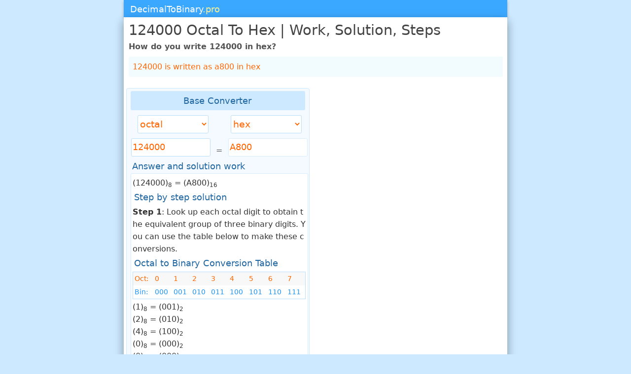

--- FILE ---
content_type: text/html; charset=UTF-8
request_url: https://decimaltobinary.pro/_octal__124000_in_hex_
body_size: 14396
content:
<!DOCTYPE html>
<html lang="en">
<head>
<meta name="robots" content="all"/>
<meta name="googlebot" content="INDEX, FOLLOW"/>
<meta charset="utf-8">
<meta name="robots" content="all"/>
<meta http-equiv="X-UA-Compatible" content="IE=edge,chrome=1">
<meta name="viewport" content="width=device-width, initial-scale=1">
<meta name="googlebot" content="INDEX, FOLLOW"/>
<meta name="og:type" content="website"/>
<meta property="og:site_name" content="Decimal to Binary Converter"/>
<meta name="og:image" content="/images/app-icons/apple-touch-icon-144x144.png"/>
<meta itemprop="image" content="/images/app-icons/menu-icon.png"/>

<link rel="manifest" href="/manifest.json">

<link rel="shortcut icon" href="/images/app-icons/favicon.ico" type="image/x-icon" />
<link rel="icon" type="image/png" href="/images/app-icons/icon-144x144.png">
<!-- Add to home screen for Safari on iOS -->
<link rel="apple-touch-icon" href="/images/app-icons/apple-touch-icon.png" />
<link rel="apple-touch-icon" sizes="57x57" href="/images/app-icons/57.png" />
<link rel="apple-touch-icon" sizes="72x72" href="/images/app-icons/72.png" />
<link rel="apple-touch-icon" sizes="76x76" href="/images/app-icons/76.png" />
<link rel="apple-touch-icon" sizes="114x114" href="/images/app-icons/114.png" />
<link rel="apple-touch-icon" sizes="120x120" href="/images/app-icons/120.png" />
<link rel="apple-touch-icon" sizes="144x144" href="/images/app-icons/144.png" />
<link rel="apple-touch-icon" sizes="152x152" href="/images/app-icons/152.png" />
<link rel="apple-touch-icon" sizes="180x180" href="/images/app-icons/180.png" />
<meta name="apple-mobile-web-app-capable" content="yes">
<meta name="apple-mobile-web-app-status-bar-style" content="black">
<meta name="apple-mobile-web-app-title" content="Decimal to Binary Converter">
<link rel="apple-touch-icon" href="/images/app-icons/152.png">
<!-- Windows -->
<meta name="msapplication-TileImage" content="/images/app-icons/144.png">
<meta name="msapplication-TileColor" content="#2F3BA2">

<meta name="theme-color" content="#3aa8ff">
<!--link rel="stylesheet" type="text/css" href="/css/main.css"-->
	
<meta name="msvalidate.01" content="01051258CA24DCC33D70351ADC6D66AA" />
<meta name="google-site-verification" content="WH6LBJNGZ0dQ354gdjmn5zMTht9XC54CijiE2-NOJnE" />
<meta name="alexaVerifyID" content="AunpOgshwuoprCyKd8OWICRcZCM" />

<script>
	if ('serviceWorker' in navigator) {
	navigator.serviceWorker
	.register('sw.js')
	.then(function() { console.log('Service Worker Registered'); });
}
</script>
<script async src="//pagead2.googlesyndication.com/pagead/js/adsbygoogle.js"></script>
<script>
(adsbygoogle = window.adsbygoogle || []).push({
google_ad_client: "ca-pub-8171212971623862",
enable_page_level_ads: true,
overlays: {bottom: true}
});
</script>
	
<!-- <link href='https://fonts.googleapis.com/css?family=Oswald' rel='stylesheet'> -->

<style>
/*! normalize.css v3.0.2 | MIT License | git.io/normalize */
pre,textarea{overflow:auto}fieldset,img,legend{border:0}.bullet,li{list-style:none}table,:root,html{-webkit-text-size-adjust:100%;-ms-text-size-adjust:100%}select{-moz-appearance:none}.clearfix:after,.group:after,.section{clear:both}body{margin:0}article,aside,details,figcaption,figure,footer,header,hgroup,main,menu,nav,section,summary{display:block}audio,canvas,progress,video{display:inline-block;vertical-align:baseline}audio:not([controls]){display:none;height:0}[hidden],template{display:none}a{background-color:transparent}a:active,a:hover{outline:0}abbr[title]{border-bottom:1px dotted}b,optgroup,strong{font-weight:700}dfn{font-style:italic}mark{background:#ff0;color:#000}small{font-size:80%}sub,sup{font-size:75%;line-height:0;position:relative;vertical-align:baseline}sup{top:-.5em}sub{bottom:-.25em}svg:not(:root){overflow:hidden}figure{margin:1em 40px}hr{-moz-box-sizing:content-box;box-sizing:content-box}code,kbd,pre,samp{font-family:monospace,monospace;font-size:1em}button,input,optgroup,select,textarea{color:inherit;font:inherit;margin:0}button{overflow:visible}button,select{text-transform:none}button,html input[type=button],input[type=reset],input[type=submit]{-webkit-appearance:button;cursor:pointer}button[disabled],html input[disabled]{cursor:default}button::-moz-focus-inner,input::-moz-focus-inner{border:0;padding:0}input[type=checkbox],input[type=radio]{box-sizing:border-box;padding:0}input[type=number]::-webkit-inner-spin-button,input[type=number]::-webkit-outer-spin-button{height:auto}input[type=search]{-webkit-appearance:textfield;-moz-box-sizing:content-box;-webkit-box-sizing:content-box;box-sizing:content-box}input[type=search]::-webkit-search-cancel-button,input[type=search]::-webkit-search-decoration{-webkit-appearance:none}legend{padding:0}textarea{resize:vertical}table{border-collapse:collapse}

html{color:#222;font-size:.9em;line-height:1.6;scroll-behavior:smooth}
body{font-family:system-ui, "Segoe UI", Roboto, Helvetica, Arial, sans-serif, "Apple Color Emoji", "Segoe UI Emoji", "Segoe UI Symbol";color:#555;background-color:#cce9ff;font-size: 16px;}
.wrapper{max-width:768px;margin:auto;background-color:#fff;padding:5px;box-shadow:0 8px 16px 0 rgba(0,0,0,.2), 0 6px 20px 0 rgba(0,0,0,.19)}
.footer-container,.header-container,.main aside{background:#3aa8ff;color:#fff;padding:5px;max-width:768px;margin:auto}
.footer-container{clear:both;background:linear-gradient(90deg,#1f96f3 50%,#3aa9ff 50%);color:#fff}
.footer-container a{color:#fff;padding:20px 0}

.header-container{height:25px;}
.header-container a{color:#fff}
.tld{color:#fbf091}
.bread{font-size:15px;}
.title{font-size:1.1em;padding-left:5px;margin:0;color:#3aa8ff}

.section{padding:0;margin:0}
.col{display:block;float:left;margin:1% 0 1% 1.4%}
.col:first-child{margin-left:0}
.group:after,.group:before{content:"";display:table}
.span_2_of_2,.span_3_of_3,.span_4_of_4,.span_5_of_5{width:100%}
.span_1_of_2{width:48.5%}
.span_1_of_3{width:31.8%}
.span_1_of_4{width:23.5%}
.nav{width:100%}

.grid_1,.grid_10,.grid_11,.grid_12,.grid_2,.grid_3,.grid_4,.grid_5,.grid_6,.grid_7,.grid_8,.grid_9{margin-bottom:40px;position:inherit}
fieldset{margin:0;padding:0}
ul{padding:0 5px}
li,td,th{padding:0}
.alert{color:red}

html input[disabled]{background-color:#fff;border:1px solid #d7ecfd;}
.destacado{color:#ff6600}
.HrHeader{margin-bottom:0;margin-top:5px;-webkit-appearance:none;border-bottom:1px dotted #2196f3;text-align:left}
.centered{width:98%;margin:0 auto;text-align:center;-ms-overflow-style:none;overflow:-moz-scrollbars-none}
.centered::-webkit-scrollbar{display:none}
.topnav a,hr{display:block}
li{margin:0}
.topnav,h1,h2,h3,h4,h5,textarea,input,select,button, p{
font-weight: normal;
margin: .5rem .3rem .3rem 5px}
h1{color:#444;font-size:1.8em;line-height:1em}
h2{font-size:1.4em}
h3{font-size:1.1em}
h4{font-size:1em}
h2,h3,h4{color:#2066a0}
.calculator h2, .calculator h3, .calculator h4{margin:0 3px}	
	
th{border-bottom:1px solid #666}
x-small{font-size:.9em}
.bullet,.bulletul{padding-left:1.2em;text-indent:-.5em; margin:15px 0}
.bullet a,.bulletul a{color:inherit}
.bullet::before, .bulletul::before {content:"•";margin:0 0 0 -3px;color:#ea5100;}

.compact{padding:.1em;line-height:.9em}
form p{margin:0 0 .7em .2em;padding:0}

#msg{display:none;background:#ffe392;padding:3px;border-radius:3px}
.cell-frac {
 padding: 0.15rem 0.2rem 0.2rem 0.2rem;
 line-height: 0.8rem;
}
.cell-frac sup,.cell-frac sub{font-size:0.7rem}
#examples,.examples{margin-bottom:.5rem}

/*Tables*/
table td, th{border:0;padding:.1em;border-collapse:collapse;border-spacing:0;padding:.2em}
.bordertable{border-left:1px #bbdefb solid;border-right:1px #bbdefb solid}
table.lin1{border-spacing:0;border: 1px #bbdefb solid;max-width:768px;width:100%;overflow:auto;word-break:break-word;border-radius:3px}
table.lin1 th{font-weight:500;color:#2066a0;background:#cce9ff;font-size: 0.9em;text-align:left}
table.lin1 td{font-size:.9em}
table.lin1 tr:nth-child(odd){color:#ff6600;background:#f8f8f8}
table.lin1 tr:nth-child(even){color:#2196f3;background:#fff}
table.lin1 tr:nth-child(even) a{color:#058BBC}
table.lin1 tr:nth-child(odd) a{color:#ea5100}

.txtright{text-align:right}
.calcHeader,.topnav a,.txtcenter{text-align:center}
.tableContainer{width:48%}

sup, sub{font-size:12px}

a{text-decoration:none;margin:0 0 0 3px;color:#92cfff}

select{
color: #f60;
font-size: 1.2em;
font-weight: 500;
background: #fff;
border: 1px solid #bbdefb;
margin-bottom: -10px;
height: 35px;
-webkit-border-radius: 3px;
}

input{margin:0;font-size:18px;border:1px solid #bbdefb;background-color:#fff;color:#ff6600;padding:5px 2px 5px 2px;border-radius:3px;height:25px;max-width:155px}
input[type=number]::-webkit-inner-spin-button, 
input[type=number]::-webkit-outer-spin-button {-webkit-appearance:none;margin:0;}

hr{height:1px;border:0;border-top:1px solid #0670A1;margin:1em 0;padding:0}
.calcHeader,.calculator p{margin:3px 0}
.bold{font-weight:bold}
.formula{color:#ff6600;background-color:#f2fcff;font-size:1em;padding:.5em;border-radius:3px;margin-bottom:1em}
:root{-ms-overflow-style:-ms-autohiding-scrollbar;overflow-y:scroll;text-size-adjust:100%}
*,::after,::before{box-sizing:inherit;color:inherit;font-family:inherit;font-size:inherit;line-height:inherit;text-decoration:inherit}
.calculator{background-color:#f4faff;border:1px solid #cce9ff;padding:5px;border-radius:4px}
.calcHeader{padding:0.3em .1em 0.3em 0;background:#cce9ff;-webkit-appearance:none;border-radius:3px}
.calculator table{width:100%}
#verbose,.verbose{border:1px solid #d7ecfd;background:#fff;color:#333;border-radius:3px; margin:0 0 5px;padding:3px;word-break: break-all;}

/*Tabbed Calculator*/
.calculator-tabbed {margin:36px 0 0 0}
.calculator-tab {margin:-45px 0 0 -3px}
.calculator-tab button{height:27px;padding:0 3px 6px 6px;font-size:18px;background-color:#3ba8ff;color:#fff;border:none;outline:none;border-top-right-radius:3px;border-top-left-radius:10px;cursor: pointer;transition:.3s;min-width:44%}
.calculator-tab button.active{border:1px solid #cce9ff;border-bottom:none;font-weight:600;background-color:#f3faff;cursor:default;color:#2066a0;margin: 0 3px}
.td-left, .td-right{width:45%}
.topnav{overflow:hidden;background-color:#3aa8ff;box-shadow:0 8px 16px 0 rgba(0,0,0,.2),0 6px 20px 0 rgba(0,0,0,.19);max-width:768px;margin:auto;padding:0 5px 0 5px;}
.topnav a{float:left;color:#fff;padding:10px;text-decoration:none;height:19px}
.topnav a:hover{color:#fff282;background:#63bcff}
.topnav .icon{display:none;font-size:1.7em}
	
@media only screen and (min-width:1140px){.wrapper{max-width:768px;margin:auto;background-color:#fff;padding:5px}}

@media only screen and (min-width:728px){.header-container,.main aside{-webkit-box-shadow:0 5px 10px #D3D3D3;-moz-box-shadow:0 5px 10px #aaa;box-shadow:0 3px 5px #aaa}.title{float:left}.main article{float:left;width:57%}.main aside{float:right;width:28%}}

@media only screen and (max-width:680px){
.col{margin:1% 0}
.span_1_of_2,.span_1_of_3,.span_1_of_4,.span_1_of_5{width:100%}
input{max-width:200px}

}
@media screen and (max-width:600px){
.topnav a:not(:first-child){display:none}
.topnav a.icon{float:right;display:block}
.topnav.responsive{position:relative}
.topnav.responsive 
.icon{position:absolute;right:5px;top:0}
.topnav.responsive a{float:none;display:block;text-align:left}
}

@media only screen and (max-width:480px){
input{max-width:200px}
}
@media only screen and (max-width:415px){
input{max-width:168px}
}
@media only screen and (max-width:384px){
input{max-width:156px}
}
@media only screen and (max-width:360px){
input{max-width:146px}
}
@media screen and (max-width:320px){
input{max-width:126px}
}
.social-div,.tooltip{display:inline-block}
.logo{width:32px;height:32px;margin:-5px 5px 0 0}

.tooltip .tooltiptext{visibility:hidden;width:240px;background-color:#cce9ff;color:#555;text-align:left;padding:5px;border-radius:6px;position:absolute;z-index:1;border:1px dotted #3aa8ff;font-size:10pt;font-weight:400;left: -19.2em;
    top: 0.3em;}
	
.tooltip{position:relative;float:right}
.tooltip:hover .tooltiptext{visibility:visible}
	
.hlp{padding:0 7px 0 6px;color:white;border-radius:5px;background-color:#3ba8ff;font-size:14px;-webkit-touch-callout:none;-webkit-user-select:none;-moz-user-select:none;-ms-user-select:none;user-select:none;text-align:center;-ms-overflow-style:none;overflow:-moz-scrollbars-none}

.clearfix:after,.clearfix:before{content:" ";display:table}
.clearfix{zoom:1}

/*Personalizar o placeholder*/
::-webkit-input-placeholder {/* Chrome/Opera/Safari */color:#333;font-size:0.9rem;font-weight:300}
::-moz-placeholder {/* Firefox 19+ */color:#333;font-size:0.9rem;font-weight:300}
:-ms-input-placeholder {/* IE 10+ */color:#333;font-size:0.9rem;font-weight:300}
:-moz-placeholder {/* Firefox 18- */color:#333;font-size:0.9rem;font-weight:300}	
::-moz-placeholder{opacity:1;}

/* Ad units */
/* 2560 x 1440 | 1920 x 1080 | 1600 x 900 | 1536 x 864 | 1440 x 900 | 1366 x 768 | 1280 x 720 */

ins{text-align:center!important}
    
#left-bar, #right-bar{visibility:hidden;display:none;position:absolute;padding:0;/*background-color: #75bf6e !important;*/}

@media only screen and (min-width:1140px) {
    
    #left-bar{display:block;visibility:visible;}
    #right-bar{display:block;visibility:visible;}
    
    #left-bar{margin:60px 0 0 -125px;}
	#right-bar{margin:60px 0 0 777px;}
}


@media only screen and (min-width:1140px) { /*1140 - 770 = 370 -> 370/2 = 185  */
    #left-bar{width:160px;margin:60px 0 0 -168px;}
    #right-bar{width:160px;}
}
@media only screen and (min-width:1280px) {
    #left-bar{width:210px;margin:60px 0 0 -275px;}
    #right-bar{width:210px;}
}

@media only screen and (min-width:1366px) {
    #left-bar{width:250px;margin:60px 0 0 -275px;}
    #right-bar{width:250px;}
}

@media only screen and (min-width:1600px) {
    #left-bar{width:336px;margin:60px 0 0 -308px;}
    #right-bar{width:336px;}
}

    
#ad-1,#ad-2,#ad-3{text-align:center!important;min-width:240px}
/* #ad-1{height:90px;margin:15px 0 15px 0} */
#ad-1,#ad-2{margin:0 auto 15px auto}
#ad-3{margin:15px auto 15px auto}

#ad-calc{margin:10px 0 10px 0;height:120px}

@media only screen and (max-width:600px) {/* big phones */
	#ad-2{margin-top:15px}
	#ad-1{height:350.2px}
}
@media only screen and (max-width:412px) {/* Galaxy s20 Ultra */
	#ad-1,#ad-2,#ad-3{min-height:350.2px}
}
@media only screen and (max-width:390px) {/* iphone 12 */
	#ad-1,#ad-2,#ad-3{min-height:332.198px}
}
@media only screen and (max-width:375px) {/* iphone se */
	#ad-1,#ad-2,#ad-3{min-height:319.198px}
}
@media only screen and (max-width:360px) {/* Galaxy note 3, S8 */
	#ad-1,#ad-2,#ad-3{min-height:307.198px}
}
@media only screen and (max-width:320px) {/* iphone 4 */
	#ad-1,#ad-2,#ad-3{min-height:273.198px}
}
</style>


<meta name="description" content="124000 octal to hex conversion. Use this calculator to convert between base systems like decimal to binary, hexadecimal, octal; hexadecimal to binary, decimal, octal and may others."/>

    <title>
        124000 Octal To Hex | Work, Solution, Steps    </title>

    </head>

    <body>


        <div class="header-container">
            <header>
                <h2 class="title">
                    <a href="/">
                        <!--img src="images/menu-icon.png" class="logo"-->DecimalToBinary<span class="tld">.pro</span></a>
                </h2>
            </header>
        </div>

        <div class="main wrapper clearfix">
            
<div id="left-bar">
	<div id="aux-left"></div>
</div>

<script>
// adjust left-bar ad position
document.addEventListener("DOMContentLoaded", function(event) {

 var width = window.innerWidth || document.documentElement.clientWidth;

 if(width >= 1280){ // show in big screens only

	var distanceToTop = 0; // começa com um offset
	var elementCalc = document.getElementsByClassName('calculator')[0];
	var elementTab = document.getElementsByClassName('calculator-tab')[0];
	var elementLeftBar = document.getElementById('left-bar');

	if(elementCalc == null){ // se não encontrou pela Id, tenta pela classe
		elementCalc = document.getElementById('calculator');
	}

	elementTab = document.getElementsByClassName('calculator-tab')[0];

	if(elementTab != null){ // se não encontrou pela Id, tenta pela classe
		elementCalc = elementTab;
	}

	if(elementCalc != null){ // se não encontrou pela Id, tenta pela classe

		do {
			distanceToTop += elementCalc.offsetTop || 0;
			elementCalc = elementCalc.offsetParent;
		} while (elementCalc);

		elementLeftBar.style.top = distanceToTop + "px";
		elementLeftBar.style.marginTop = "0px";

	}

	}

});

var width = window.innerWidth || document.documentElement.clientWidth;

if(width >= 1280){ // show in big screens only

	var slot = '<ins class="adsbygoogle" style="display:block;min-height:600px" data-ad-client="ca-pub-8171212971623862" data-ad-slot="3701454980" data-ad-format="vertical" data-full-width-responsive="true"></ins>';
	document.getElementById('aux-left').innerHTML = slot;

}
</script>
            <div class="section group">

                                    <div vocab="https://schema.org/" typeof="Question">
                        <h1 property="name">
                            <h1>
                                124000 Octal To Hex | Work, Solution, Steps                            </h1>
                        </h1>
                        <div property="text">
                            <p class = 'bold'>How do you write 124000 in hex?                        </div>
                        <div property="suggestedAnswer acceptedAnswer" typeof="Answer">
                            <div property="text">
                                <p class = 'formula'>124000 is written as a800 in hex</p>                            </div>
                        </div>
                    </div>

                    
            </div>

            <div class="section group">
                <div class="col span_1_of_2">
                    <center>
                        <div class="calculator">
                            <h3 class="calcHeader">Base Converter</h3>
                            <table style="width: 100%;">
                                <form name=converter method="post">
                                    <tbody>
                                        <tr>
                                            <td style="vertical-align: top;">
                                                <select id="basefrom" name="basefrom" style="min-width:90px;float: right;" onchange="ConvertIt()">
				<option value="10" >decimal</option>
				<option value="2"  >binary</option>
				<option value="8"  selected>octal</option>
				<option value="16" >hexadecimal</option>
				<option value="24" >base 24</option>
				<option value="32" >Base 32</option>
				<option value="" disabled>-------------</option>
				<option value="2"  >base 2</option>
				<option value="3"  >base 3</option>
				<option value="4"  >base 4</option>
				<option value="5"  >base 5</option>
				<option value="6"  >base 6</option>
				<option value="7"  >base 7</option>
				<option value="8"  >base 8</option>
				<option value="9"  >base 9</option>
				<option value="10" >base 10</option>
				<option value="11" >base 11</option>
				<option value="12" >base 12</option>
				<option value="13" >base 13</option>
				<option value="14" >base 14</option>
				<option value="15" >base 15</option>
				<option value="16" >base 16</option>
				<option value="24" >base 24</option>
				<option value="16" >hexa</option>
				<option value="16" >hex</option>
				</select>
                                            </td>
                                            <td style="width:1em;">
                                                &nbsp;
                                            </td>
                                            <td style="vertical-align: top;">
                                                <!--<select id="baseto" name="baseto" style="width:99%;" onchange="convert_to_from"()>-->
                                                <select id="baseto" name="baseto" style="min-width:90px;" onchange="ConvertIt()" ()>
				<option value="10" >decimal</option>
				<option value="2"  >binary</option>
				<option value="8"  >octal</option>
				<option value="16" >hexadecimal</option>
				<option value="24" >base 24</option>
				<option value="32" >Base 32</option>
				<option value="" disabled>-------------</option>
				<option value="2"  >base 2</option>
				<option value="3"  >base 3</option>
				<option value="4"  >base 4</option>
				<option value="5"  >base 5</option>
				<option value="6"  >base 6</option>
				<option value="7"  >base 7</option>
				<option value="8"  >base 8</option>
				<option value="9"  >base 9</option>
				<option value="10" >base 10</option>
				<option value="11" >base 11</option>
				<option value="12" >base 12</option>
				<option value="13" >base 13</option>
				<option value="14" >base 14</option>
				<option value="15" >base 15</option>
				<option value="16" >base 16</option>
				<option value="24" >base 24</option>
				<option value="16" >hexa</option>
				<option value="16" selected>hex</option>
				</select>
                                            </td>
                                        </tr>
                                        <tr>
                                            <td style="vertical-align: top;">
                                                <input style="min-width:110px;float: right;margin-top:0.5em;" onkeyup="ConvertIt()" value='124000' name='fromval' id='fromval'>
                                            </td>
                                            <td style="width: 1em;vertical-align:bottom;">
                                                <span class="unitname">&nbsp;=&nbsp;</span>
                                            </td>
                                            <td style="vertical-align: top;">
                                                <input disabled style="min-width:110px;margin-top:0.5em;" onkeyup="ConvertIt()" value="" id=to_val name=to_val>
                                            </td>
                                        </tr>
                                        <tr>
                                            <td colspan="3">
                                                <h3>Answer and solution work</h3>
                                                <div id="verbose" name="answer"></div>

                                            </td>
                                        </tr>
                                    </tbody>
                                </form>
                            </table>
    		<table>
		<tr>
			<td colspan="2">
				<h4>Conversion to Other Systems</h4>
			</td>
		</tr>
		<form name=table method="post">
		<tbody>
		<tr>
			<td>
				<label for="Binary">Binary System:</label>
			</td>
			<td>
				<input disabled size="6" style="  min-width:175px;" name=Binary>
			</td> 
		</tr>
		<tr hidden>
			 <td>
				<label for="Base 2">Base 2 System:</label>
			 </td>
			 <td>
				<input disabled size="6" style="  min-width:175px;" name=Base_2>
			 </td>
		</tr>
		<tr>
			<td>
				<label for="Base 4">Base 4 System:</label>
			</td>
			<td>
				<input disabled size="6" style="  min-width:175px;" name=Base_4>
			</td>

		</tr>
		<tr>
			 <td>
				<label for="Octal">Octal System:</label>
			 </td>
			 <td>
				<input disabled size="6" style="  min-width:175px;" name=Octal>
			 </td>
		</tr>
		<tr>
			<td>
				<label for="Decimal">Decimal System:</label>
			</td>
			<td>
				<input disabled size="6" style="  min-width:175px;" name=Decimal>
			</td>
		</tr>
		<tr>
			 <td>
				<label for="Hexadecimal">Hexadecimal System:</label>
			 </td>
			 <td>
				<input disabled size="6" style="  min-width:175px;" name=Hexadecimal>
			 </td>
		</tr>
		<tr>
			<td>
				<label for="Base 32">Base 32 System:</label>
			</td>
			<td>
				<input disabled size="6" style="  min-width:175px;" name=Base_32>
			</td>
		</tr>
		</tbody>
		</form>
		</table>

                        </div>
                    </center>
                </div>
                <div class="col span_1_of_2">
                    <div id="ad-2">
<script async src="//pagead2.googlesyndication.com/pagead/js/adsbygoogle.js"></script>
<!-- decimaltobinary2 -->
<ins class="adsbygoogle"
     style="display:block"
     data-ad-client="ca-pub-8171212971623862"
     data-ad-slot="6245137830"
     data-ad-format="vertical"></ins>
<script>
(adsbygoogle = window.adsbygoogle || []).push({});
</script>
</div>

                </div>
            </div>

            <div class="section group">
                <p>Convert from/to decimal to binary.
                    Octal Number conversion. You may have reached us looking for answers to questions like:
                    124000 Octal To Hex | Work, Solution, Steps or
                    Octal to
                    hex conversion. Use the calculator below to convert to / from the main base systems.</p>
                <p>To use this calculator, simply type the value in any box at left.</p>
            </div>
            
            <div class="section group">
                <p>Using this converter you can get answers to questions like:</p>
                <ul>
                    <li>What is
                        124000  to binary?</li>
                    <li>What is
                        124000  in hexa?</li>
                    <li>What is
                        124000  in octal?</li>
                    <li>How to convert
                        124000  to binary?</li>
                    <li>How to convert
                        124000  to binary? And so on.</li>
                </ul>
            </div>

            <div class="section group">
                <h2>Decimal to Binary Chart - Including Hexa and Octal </h2>
                <div class="col span_1_of_4">
                    <table class="lin1">
                        <tr>
                            <th class='Thead'>Dec</th>
                            <th class='Thead'>Hex</th>
                            <th class='Thead'>Oct</th>
                            <th class='Thead'>Bin</th>
                        </tr>
                        <tr>
                            <td>0</td>
                            <td>0</td>
                            <td>0</td>
                            <td>0</td>
                        </tr>
                        <tr>
                            <td>1</td>
                            <td>1</td>
                            <td>1</td>
                            <td>1</td>
                        </tr>
                        <tr>
                            <td>2</td>
                            <td>2</td>
                            <td>2</td>
                            <td>10</td>
                        </tr>
                        <tr>
                            <td>3</td>
                            <td>3</td>
                            <td>3</td>
                            <td>11</td>
                        </tr>
                        <tr>
                            <td>4</td>
                            <td>4</td>
                            <td>4</td>
                            <td>100</td>
                        </tr>
                        <tr>
                            <td>5</td>
                            <td>5</td>
                            <td>5</td>
                            <td>101</td>
                        </tr>
                        <tr>
                            <td>6</td>
                            <td>6</td>
                            <td>6</td>
                            <td>110</td>
                        </tr>
                        <tr>
                            <td>7</td>
                            <td>7</td>
                            <td>7</td>
                            <td>111</td>
                        </tr>
                        <tr>
                            <td>8</td>
                            <td>8</td>
                            <td>10</td>
                            <td>1000</td>
                        </tr>
                        <tr>
                            <td>9</td>
                            <td>9</td>
                            <td>11</td>
                            <td>1001</td>
                        </tr>
                        <tr>
                            <td>10</td>
                            <td>A</td>
                            <td>12</td>
                            <td>1010</td>
                        </tr>
                        <tr>
                            <td>11</td>
                            <td>B</td>
                            <td>13</td>
                            <td>1011</td>
                        </tr>
                        <tr>
                            <td>12</td>
                            <td>C</td>
                            <td>14</td>
                            <td>1100</td>
                        </tr>
                        <tr>
                            <td>13</td>
                            <td>D</td>
                            <td>15</td>
                            <td>1101</td>
                        </tr>
                        <tr>
                            <td>14</td>
                            <td>E</td>
                            <td>16</td>
                            <td>1110</td>
                        </tr>
                        <tr>
                            <td>15</td>
                            <td>F</td>
                            <td>17</td>
                            <td>1111</td>
                        </tr>

                    </table>
                </div>
                <div class="col span_1_of_4">
                    <table class="lin1">
                        <tr>
                            <th class='Thead'>Dec</th>
                            <th class='Thead'>Hex</th>
                            <th class='Thead'>Oct</th>
                            <th class='Thead'>Bin</th>
                        </tr>
                        <tr>
                            <td>16</td>
                            <td>10</td>
                            <td>20</td>
                            <td>10000</td>
                        </tr>
                        <tr>
                            <td>17</td>
                            <td>11</td>
                            <td>21</td>
                            <td>10001</td>
                        </tr>
                        <tr>
                            <td>18</td>
                            <td>12</td>
                            <td>22</td>
                            <td>10010</td>
                        </tr>
                        <tr>
                            <td>19</td>
                            <td>13</td>
                            <td>23</td>
                            <td>10011</td>
                        </tr>
                        <tr>
                            <td>20</td>
                            <td>14</td>
                            <td>24</td>
                            <td>10100</td>
                        </tr>
                        <tr>
                            <td>21</td>
                            <td>15</td>
                            <td>25</td>
                            <td>10101</td>
                        </tr>
                        <tr>
                            <td>22</td>
                            <td>16</td>
                            <td>26</td>
                            <td>10110</td>
                        </tr>
                        <tr>
                            <td>23</td>
                            <td>17</td>
                            <td>27</td>
                            <td>10111</td>
                        </tr>
                        <tr>
                            <td>24</td>
                            <td>18</td>
                            <td>30</td>
                            <td>11000</td>
                        </tr>
                        <tr>
                            <td>25</td>
                            <td>19</td>
                            <td>31</td>
                            <td>11001</td>
                        </tr>
                        <tr>
                            <td>26</td>
                            <td>1A</td>
                            <td>32</td>
                            <td>11010</td>
                        </tr>
                        <tr>
                            <td>27</td>
                            <td>1B</td>
                            <td>33</td>
                            <td>11011</td>
                        </tr>
                        <tr>
                            <td>28</td>
                            <td>1C</td>
                            <td>34</td>
                            <td>11100</td>
                        </tr>
                        <tr>
                            <td>29</td>
                            <td>1D</td>
                            <td>35</td>
                            <td>11101</td>
                        </tr>
                        <tr>
                            <td>30</td>
                            <td>1E</td>
                            <td>36</td>
                            <td>11110</td>
                        </tr>
                        <tr>
                            <td>31</td>
                            <td>1F</td>
                            <td>37</td>
                            <td>11111</td>
                        </tr>
                    </table>
                </div>
                <div class="col span_1_of_4">
                    <table class="lin1">
                        <tr>
                            <th class='Thead'>Dec</th>
                            <th class='Thead'>Hex</th>
                            <th class='Thead'>Oct</th>
                            <th class='Thead'>Bin</th>
                        </tr>
                        <tr>
                            <td>32</td>
                            <td>20</td>
                            <td>40</td>
                            <td>100000</td>
                        </tr>
                        <tr>
                            <td>33</td>
                            <td>21</td>
                            <td>41</td>
                            <td>100001</td>
                        </tr>
                        <tr>
                            <td>34</td>
                            <td>22</td>
                            <td>42</td>
                            <td>100010</td>
                        </tr>
                        <tr>
                            <td>35</td>
                            <td>23</td>
                            <td>43</td>
                            <td>100011</td>
                        </tr>
                        <tr>
                            <td>36</td>
                            <td>24</td>
                            <td>44</td>
                            <td>100100</td>
                        </tr>
                        <tr>
                            <td>37</td>
                            <td>25</td>
                            <td>45</td>
                            <td>100101</td>
                        </tr>
                        <tr>
                            <td>38</td>
                            <td>26</td>
                            <td>46</td>
                            <td>100110</td>
                        </tr>
                        <tr>
                            <td>39</td>
                            <td>27</td>
                            <td>47</td>
                            <td>100111</td>
                        </tr>
                        <tr>
                            <td>40</td>
                            <td>28</td>
                            <td>50</td>
                            <td>101000</td>
                        </tr>
                        <tr>
                            <td>41</td>
                            <td>29</td>
                            <td>51</td>
                            <td>101001</td>
                        </tr>
                        <tr>
                            <td>42</td>
                            <td>2A</td>
                            <td>52</td>
                            <td>101010</td>
                        </tr>
                        <tr>
                            <td>43</td>
                            <td>2B</td>
                            <td>53</td>
                            <td>101011</td>
                        </tr>
                        <tr>
                            <td>44</td>
                            <td>2C</td>
                            <td>54</td>
                            <td>101100</td>
                        </tr>
                        <tr>
                            <td>45</td>
                            <td>2D</td>
                            <td>55</td>
                            <td>101101</td>
                        </tr>
                        <tr>
                            <td>46</td>
                            <td>2E</td>
                            <td>56</td>
                            <td>101110</td>
                        </tr>
                        <tr>
                            <td>47</td>
                            <td>2F</td>
                            <td>57</td>
                            <td>101111</td>
                        </tr>

                    </table>
                </div>
                <div class="col span_1_of_4">
                    <table class="lin1">
                        <tr>
                            <th class='Thead'>Dec</th>
                            <th class='Thead'>Hex</th>
                            <th class='Thead'>Oct</th>
                            <th class='Thead'>Bin</th>
                        </tr>
                        <tr>
                            <td>48</td>
                            <td>30</td>
                            <td>60</td>
                            <td>110000</td>
                        </tr>
                        <tr>
                            <td>49</td>
                            <td>31</td>
                            <td>61</td>
                            <td>110001</td>
                        </tr>
                        <tr>
                            <td>50</td>
                            <td>32</td>
                            <td>62</td>
                            <td>110010</td>
                        </tr>
                        <tr>
                            <td>51</td>
                            <td>33</td>
                            <td>63</td>
                            <td>110011</td>
                        </tr>
                        <tr>
                            <td>52</td>
                            <td>34</td>
                            <td>64</td>
                            <td>110100</td>
                        </tr>
                        <tr>
                            <td>53</td>
                            <td>35</td>
                            <td>65</td>
                            <td>110101</td>
                        </tr>
                        <tr>
                            <td>54</td>
                            <td>36</td>
                            <td>66</td>
                            <td>110110</td>
                        </tr>
                        <tr>
                            <td>55</td>
                            <td>37</td>
                            <td>67</td>
                            <td>110111</td>
                        </tr>
                        <tr>
                            <td>56</td>
                            <td>38</td>
                            <td>70</td>
                            <td>111000</td>
                        </tr>
                        <tr>
                            <td>57</td>
                            <td>39</td>
                            <td>71</td>
                            <td>111001</td>
                        </tr>
                        <tr>
                            <td>58</td>
                            <td>3A</td>
                            <td>72</td>
                            <td>111010</td>
                        </tr>
                        <tr>
                            <td>59</td>
                            <td>3B</td>
                            <td>73</td>
                            <td>111011</td>
                        </tr>
                        <tr>
                            <td>60</td>
                            <td>3C</td>
                            <td>74</td>
                            <td>111100</td>
                        </tr>
                        <tr>
                            <td>61</td>
                            <td>3D</td>
                            <td>75</td>
                            <td>111101</td>
                        </tr>
                        <tr>
                            <td>62</td>
                            <td>3E</td>
                            <td>76</td>
                            <td>111110</td>
                        </tr>
                        <tr>
                            <td>63</td>
                            <td>3F</td>
                            <td>77</td>
                            <td>111111</td>
                        </tr>
                    </table>
                </div>

            </div>
            
            <div class="section group">
                <h2>Examples of Base Conversions</h2><div class='col span_1_of_2'><ul><li class='bullet'><a href ='/_decimal__64032_to_binary_-%7C-Work%2C-solution'>64032 to binary</a></li><li class='bullet'><a href ='/_binary__1100010010101100_to_decimal_-%7C-Work%2C-solution'>1100010010101100 to decimal </a></li><li class='bullet'><a href ='/_decimal__63223_to_binary_-%7C-Work%2C-solution'>63223 to binary</a></li></ul></div><div class='col span_1_of_2'><ul><li class='bullet'><a href ='/_decimal__29101_to_binary_-%7C-Work%2C-solution'>29101 to binary</a></li><li class='bullet'><a href ='/_binary__1001011001101111_to_decimal_-%7C-Work%2C-solution'>1001011001101111 to decimal </a></li><li class='bullet'><a href ='/_decimal__18252_to_binary_-%7C-Work%2C-solution'>18252 to binary</a></li></ul></div>            </div>
            
            <div class="section group">
                <h3>Disclaimer</h3>
                <p><small>While every effort is made to ensure the accuracy of the information provided on this website, we offer no warranties in relation to these informations.</small>
                    <p>
            </div>
        </div>
        <!-- #main Wraper end-->

        <div class="footer-container">
	<footer>
	<small>
		<a href="/about/" title="About us">About us</a> |  
		<a href="/contact/" title="Contact us">Contact us</a>
		<br>Copyright &copy; 2026 Decimaltobinary.pro	<span style="font-size:10px; float:right">kvm</span></small>
	</footer>
</div>

<script>
var _0x5762=["\x76\x61\x6C\x75\x65","\x62\x61\x73\x65\x66\x72\x6F\x6D","\x67\x65\x74\x45\x6C\x65\x6D\x65\x6E\x74\x42\x79\x49\x64","\x74\x79\x70\x65","\x66\x72\x6F\x6D\x76\x61\x6C","\x6E\x75\x6D\x62\x65\x72","\x61\x75\x74\x6F\x63\x6F\x6D\x70\x6C\x65\x74\x65","\x6F\x66\x66","\x73\x65\x74\x41\x74\x74\x72\x69\x62\x75\x74\x65","\x74\x65\x78\x74","\x72\x65\x6D\x6F\x76\x65\x41\x74\x74\x72\x69\x62\x75\x74\x65","","\x73\x70\x6C\x69\x74","\x6C\x65\x6E\x67\x74\x68","\x3C\x68\x33\x3E\x53\x74\x65\x70\x20\x62\x79\x20\x73\x74\x65\x70\x20\x73\x6F\x6C\x75\x74\x69\x6F\x6E\x3C\x2F\x68\x33\x3E","\x3C\x70\x3E\x3C\x73\x74\x72\x6F\x6E\x67\x3E\x53\x74\x65\x70\x20\x31\x3C\x2F\x73\x74\x72\x6F\x6E\x67\x3E\x3A\x20\x57\x72\x69\x74\x65\x20\x64\x6F\x77\x6E\x20\x74\x68\x65\x20\x62\x69\x6E\x61\x72\x79\x20\x6E\x75\x6D\x62\x65\x72\x3A\x3C\x2F\x70\x3E\x3C\x70\x3E","\x3C\x2F\x70\x3E\x3C\x70\x3E\x3C\x73\x74\x72\x6F\x6E\x67\x3E\x53\x74\x65\x70\x20\x32\x3C\x2F\x73\x74\x72\x6F\x6E\x67\x3E\x3A\x20\x4D\x75\x6C\x74\x69\x70\x6C\x79\x20\x65\x61\x63\x68\x20\x64\x69\x67\x69\x74\x20\x6F\x66\x20\x74\x68\x65\x20\x62\x69\x6E\x61\x72\x79\x20\x6E\x75\x6D\x62\x65\x72\x20\x62\x79\x20\x74\x68\x65\x20\x63\x6F\x72\x72\x65\x73\x70\x6F\x6E\x64\x69\x6E\x67\x20\x70\x6F\x77\x65\x72\x20\x6F\x66\x20\x74\x77\x6F\x3A\x3C\x2F\x70\x3E\x3C\x70\x3E","\x78\x32\x3C\x73\x75\x70\x3E","\x3C\x2F\x73\x75\x70\x3E","\x20\x2B\x20","\x20\x3C\x2F\x70\x3E\x3C\x70\x3E\x3C\x73\x74\x72\x6F\x6E\x67\x3E\x3C\x73\x74\x72\x6F\x6E\x67\x3E\x53\x74\x65\x70\x20\x33\x3C\x2F\x73\x74\x72\x6F\x6E\x67\x3E\x3A\x3C\x2F\x73\x74\x72\x6F\x6E\x67\x3E\x20\x53\x6F\x6C\x76\x65\x20\x74\x68\x65\x20\x70\x6F\x77\x65\x72\x73\x3A\x3C\x2F\x70\x3E\x3C\x70\x3E","\x78","\x70\x6F\x77","\x20\x3D\x20","\x3C\x2F\x70\x3E\x3C\x70\x3E\x3C\x73\x74\x72\x6F\x6E\x67\x3E\x53\x74\x65\x70\x20\x34\x3A\x3C\x2F\x73\x74\x72\x6F\x6E\x67\x3E\x20\x41\x64\x64\x20\x75\x70\x20\x74\x68\x65\x20\x6E\x75\x6D\x62\x65\x72\x73\x20\x77\x72\x69\x74\x74\x65\x6E\x20\x61\x62\x6F\x76\x65\x3A\x3C\x2F\x70\x3E\x3C\x70\x3E","\x2E\x20\x54\x68\x69\x73\x20\x69\x73\x20\x74\x68\x65\x20\x64\x65\x63\x69\x6D\x61\x6C\x20\x65\x71\x75\x69\x76\x61\x6C\x65\x6E\x74\x20\x6F\x66\x20\x74\x68\x65\x20\x62\x69\x6E\x61\x72\x79\x20\x6E\x75\x6D\x62\x65\x72\x20","\x2E\x3C\x2F\x70\x3E","\x3C\x68\x33\x3E\x53\x74\x65\x70\x20\x62\x79\x20\x73\x74\x65\x70\x20\x73\x6F\x6C\x75\x74\x69\x6F\x6E\x3C\x2F\x68\x33\x3E\x3C\x73\x74\x72\x6F\x6E\x67\x3E\x53\x74\x65\x70\x20\x31\x3C\x2F\x73\x74\x72\x6F\x6E\x67\x3E\x3A\x20\x57\x72\x69\x74\x65\x20\x64\x6F\x77\x6E\x20\x74\x68\x65\x20\x6F\x63\x74\x61\x6C\x20\x6E\x75\x6D\x62\x65\x72\x3A\x20\x3C\x2F\x70\x3E\x3C\x70\x3E","\x3C\x2F\x70\x3E\x3C\x73\x74\x72\x6F\x6E\x67\x3E\x53\x74\x65\x70\x20\x32\x3C\x2F\x73\x74\x72\x6F\x6E\x67\x3E\x3A\x20\x4D\x75\x6C\x74\x69\x70\x6C\x79\x20\x65\x61\x63\x68\x20\x64\x69\x67\x69\x74\x20\x6F\x66\x20\x74\x68\x65\x20\x6F\x63\x74\x61\x6C\x20\x6E\x75\x6D\x62\x65\x72\x20\x62\x79\x20\x74\x68\x65\x20\x63\x6F\x72\x72\x65\x73\x70\x6F\x6E\x64\x69\x6E\x67\x20\x70\x6F\x77\x65\x72\x20\x6F\x66\x20\x65\x69\x67\x68\x74\x3A\x3C\x2F\x70\x3E\x3C\x70\x3E","\x78\x38\x3C\x73\x75\x70\x3E","\x3C\x2F\x70\x3E\x3C\x73\x74\x72\x6F\x6E\x67\x3E\x53\x74\x65\x70\x20\x33\x3A\x3C\x2F\x73\x74\x72\x6F\x6E\x67\x3E\x20\x53\x6F\x6C\x76\x65\x20\x74\x68\x65\x20\x70\x6F\x77\x65\x72\x73\x3A\x3C\x2F\x70\x3E\x3C\x70\x3E","\x3C\x2F\x70\x3E\x3C\x73\x74\x72\x6F\x6E\x67\x3E\x53\x74\x65\x70\x20\x34\x3A\x3C\x2F\x73\x74\x72\x6F\x6E\x67\x3E\x20\x41\x64\x64\x20\x75\x70\x20\x74\x68\x65\x20\x6E\x75\x6D\x62\x65\x72\x73\x20\x77\x72\x69\x74\x74\x65\x6E\x20\x61\x62\x6F\x76\x65\x3A\x3C\x2F\x70\x3E\x3C\x70\x3E","\x3C\x2F\x70\x3E\x3C\x70\x3E\x54\x68\x69\x73\x20\x69\x73\x20\x74\x68\x65\x20\x64\x65\x63\x69\x6D\x61\x6C\x20\x65\x71\x75\x69\x76\x61\x6C\x65\x6E\x74\x20\x6F\x66\x20\x74\x68\x65\x20\x6F\x63\x74\x61\x6C\x20\x6E\x75\x6D\x62\x65\x72\x20","\x3C\x68\x33\x3E\x53\x74\x65\x70\x20\x62\x79\x20\x73\x74\x65\x70\x20\x73\x6F\x6C\x75\x74\x69\x6F\x6E\x3C\x2F\x68\x33\x3E\x3C\x70\x3E\x3C\x73\x74\x72\x6F\x6E\x67\x3E\x53\x74\x65\x70\x20\x31\x3C\x2F\x73\x74\x72\x6F\x6E\x67\x3E\x3A\x20\x44\x69\x76\x69\x64\x65\x20\x28","\x29\x3C\x73\x75\x62\x3E\x31\x30\x3C\x2F\x73\x75\x62\x3E\x20\x73\x75\x63\x63\x65\x73\x73\x69\x76\x65\x6C\x79\x20\x62\x79\x20\x32\x20\x75\x6E\x74\x69\x6C\x20\x74\x68\x65\x20\x71\x75\x6F\x74\x69\x65\x6E\x74\x20\x69\x73\x20\x30\x3A\x3C\x2F\x70\x3E\x3C\x70\x3E","\x75\x6E\x73\x68\x69\x66\x74","\x2F\x32\x20\x3D\x20","\x2C\x20\x72\x65\x6D\x61\x69\x6E\x64\x65\x72\x20\x69\x73\x20","\x3C\x62\x72\x3E","\x3C\x2F\x70\x3E\x3C\x70\x3E\x3C\x73\x74\x72\x6F\x6E\x67\x3E\x53\x74\x65\x70\x20\x32\x3C\x2F\x73\x74\x72\x6F\x6E\x67\x3E\x3A\x20\x52\x65\x61\x64\x20\x66\x72\x6F\x6D\x20\x74\x68\x65\x20\x62\x6F\x74\x74\x6F\x6D\x20\x28\x4D\x53\x42\x29\x20\x74\x6F\x20\x74\x6F\x70\x20\x28\x4C\x53\x42\x29\x20\x61\x73\x20","\x2E\x20\x54\x68\x69\x73\x20\x69\x73\x20\x74\x68\x65\x20\x62\x69\x6E\x61\x72\x79\x20\x65\x71\x75\x69\x76\x61\x6C\x65\x6E\x74\x20\x6F\x66\x20\x64\x65\x63\x69\x6D\x61\x6C\x20\x6E\x75\x6D\x62\x65\x72\x20","\x20\x28\x41\x6E\x73\x77\x65\x72\x29\x2E\x3C\x2F\x70\x3E","\x29\x3C\x73\x75\x62\x3E\x31\x30\x3C\x2F\x73\x75\x62\x3E\x20\x73\x75\x63\x63\x65\x73\x73\x69\x76\x65\x6C\x79\x20\x62\x79\x20\x38\x20\x75\x6E\x74\x69\x6C\x20\x74\x68\x65\x20\x71\x75\x6F\x74\x69\x65\x6E\x74\x20\x69\x73\x20\x30\x3A\x3C\x2F\x70\x3E\x3C\x70\x3E","\x2F\x38\x20\x3D\x20","\x2E\x20\x54\x68\x69\x73\x20\x69\x73\x20\x74\x68\x65\x20\x6F\x63\x74\x61\x6C\x20\x65\x71\x75\x69\x76\x61\x6C\x65\x6E\x74\x20\x6F\x66\x20\x64\x65\x63\x69\x6D\x61\x6C\x20\x6E\x75\x6D\x62\x65\x72\x20","\x29\x3C\x73\x75\x62\x3E\x31\x30\x3C\x2F\x73\x75\x62\x3E\x20\x73\x75\x63\x63\x65\x73\x73\x69\x76\x65\x6C\x79\x20\x62\x79\x20\x31\x36\x20\x75\x6E\x74\x69\x6C\x20\x74\x68\x65\x20\x71\x75\x6F\x74\x69\x65\x6E\x74\x20\x69\x73\x20\x30\x3A\x3C\x2F\x70\x3E\x3C\x70\x3E","\x2F\x31\x36\x20\x3D\x20","\x3C\x70\x3E","\x74\x6F\x55\x70\x70\x65\x72\x43\x61\x73\x65","\x2E\x20\x54\x68\x69\x73\x20\x69\x73\x20\x74\x68\x65\x20\x68\x65\x78\x61\x64\x65\x63\x69\x6D\x61\x6C\x20\x20\x65\x71\x75\x69\x76\x61\x6C\x65\x6E\x74\x20\x6F\x66\x20\x64\x65\x63\x69\x6D\x61\x6C\x20\x6E\x75\x6D\x62\x65\x72\x20","\x3C\x74\x61\x62\x6C\x65\x20\x63\x6C\x61\x73\x73\x3D\x27\x6C\x69\x6E\x31\x27\x3E\x3C\x74\x62\x6F\x64\x79\x3E\x3C\x74\x72\x3E\x3C\x74\x64\x3E\x44\x65\x63\x69\x6D\x61\x6C\x3A\x3C\x2F\x74\x64\x3E\x3C\x74\x64\x3E\x30\x3C\x2F\x74\x64\x3E\x3C\x74\x64\x3E\x31\x3C\x2F\x74\x64\x3E\x3C\x74\x64\x3E\x32\x3C\x2F\x74\x64\x3E\x3C\x74\x64\x3E\x33\x3C\x2F\x74\x64\x3E\x3C\x74\x64\x3E\x34\x3C\x2F\x74\x64\x3E\x3C\x74\x64\x3E\x35\x3C\x2F\x74\x64\x3E\x3C\x74\x64\x3E\x36\x3C\x2F\x74\x64\x3E\x3C\x74\x64\x3E\x37\x3C\x2F\x74\x64\x3E\x3C\x2F\x74\x72\x3E\x3C\x74\x72\x3E\x3C\x74\x64\x3E\x48\x65\x78\x61\x3C\x2F\x74\x64\x3E\x3C\x74\x64\x3E\x30\x3C\x2F\x74\x64\x3E\x3C\x74\x64\x3E\x31\x3C\x2F\x74\x64\x3E\x3C\x74\x64\x3E\x32\x3C\x2F\x74\x64\x3E\x3C\x74\x64\x3E\x33\x3C\x2F\x74\x64\x3E\x3C\x74\x64\x3E\x34\x3C\x2F\x74\x64\x3E\x3C\x74\x64\x3E\x35\x3C\x2F\x74\x64\x3E\x3C\x74\x64\x3E\x36\x3C\x2F\x74\x64\x3E\x3C\x74\x64\x3E\x37\x3C\x2F\x74\x64\x3E\x3C\x2F\x74\x72\x3E\x3C\x74\x72\x3E\x3C\x74\x64\x3E\x44\x65\x63\x69\x6D\x61\x6C\x3A\x3C\x2F\x74\x64\x3E\x3C\x74\x64\x3E\x38\x3C\x2F\x74\x64\x3E\x3C\x74\x64\x3E\x39\x3C\x2F\x74\x64\x3E\x3C\x74\x64\x3E\x31\x30\x3C\x2F\x74\x64\x3E\x3C\x74\x64\x3E\x31\x31\x3C\x2F\x74\x64\x3E\x3C\x74\x64\x3E\x31\x32\x3C\x2F\x74\x64\x3E\x3C\x74\x64\x3E\x31\x33\x3C\x2F\x74\x64\x3E\x3C\x74\x64\x3E\x31\x34\x3C\x2F\x74\x64\x3E\x3C\x74\x64\x3E\x31\x35\x3C\x2F\x74\x64\x3E\x3C\x2F\x74\x72\x3E\x3C\x74\x72\x3E\x3C\x74\x64\x3E\x48\x65\x78\x61\x3C\x2F\x74\x64\x3E\x3C\x74\x64\x3E\x38\x3C\x2F\x74\x64\x3E\x3C\x74\x64\x3E\x39\x3C\x2F\x74\x64\x3E\x3C\x74\x64\x3E\x41\x3C\x2F\x74\x64\x3E\x3C\x74\x64\x3E\x42\x3C\x2F\x74\x64\x3E\x3C\x74\x64\x3E\x43\x3C\x2F\x74\x64\x3E\x3C\x74\x64\x3E\x44\x3C\x2F\x74\x64\x3E\x3C\x74\x64\x3E\x45\x3C\x2F\x74\x64\x3E\x3C\x74\x64\x3E\x46\x3C\x2F\x74\x64\x3E\x3C\x2F\x74\x72\x3E\x3C\x2F\x74\x62\x6F\x64\x79\x3E\x3C\x2F\x74\x61\x62\x6C\x65\x3E\x3C\x70\x3E\x3C\x2F\x70\x3E","\x6A\x6F\x69\x6E","\x3C\x68\x33\x3E\x53\x74\x65\x70\x20\x62\x79\x20\x73\x74\x65\x70\x20\x73\x6F\x6C\x75\x74\x69\x6F\x6E\x3C\x2F\x68\x33\x3E\x3C\x70\x3E\x3C\x73\x74\x72\x6F\x6E\x67\x3E\x53\x74\x65\x70\x20\x31\x3C\x2F\x73\x74\x72\x6F\x6E\x67\x3E\x3A\x20\x4C\x6F\x6F\x6B\x20\x75\x70\x20\x65\x61\x63\x68\x20\x6F\x63\x74\x61\x6C\x20\x64\x69\x67\x69\x74\x20\x74\x6F\x20\x6F\x62\x74\x61\x69\x6E\x20\x74\x68\x65\x20\x65\x71\x75\x69\x76\x61\x6C\x65\x6E\x74\x20\x67\x72\x6F\x75\x70\x20\x6F\x66\x20\x74\x68\x72\x65\x65\x20\x62\x69\x6E\x61\x72\x79\x20\x64\x69\x67\x69\x74\x73\x2E\x20\x59\x6F\x75\x20\x63\x61\x6E\x20\x75\x73\x65\x20\x74\x68\x65\x20\x74\x61\x62\x6C\x65\x20\x62\x65\x6C\x6F\x77\x20\x74\x6F\x20\x6D\x61\x6B\x65\x20\x74\x68\x65\x73\x65\x20\x63\x6F\x6E\x76\x65\x72\x73\x69\x6F\x6E\x73\x2E\x3C\x2F\x70\x3E","\x3C\x68\x33\x3E\x48\x65\x78\x61\x64\x65\x63\x69\x6D\x61\x6C\x20\x74\x6F\x20\x42\x69\x6E\x61\x72\x79\x20\x43\x6F\x6E\x76\x65\x72\x74\x69\x6F\x6E\x20\x54\x61\x62\x6C\x65\x3C\x2F\x68\x33\x3E\x3C\x70\x3E\x3C\x73\x6D\x61\x6C\x6C\x3E\x3C\x74\x61\x62\x6C\x65\x20\x63\x6C\x61\x73\x73\x3D\x27\x6C\x69\x6E\x31\x27\x3E\x3C\x74\x62\x6F\x64\x79\x3E\x3C\x74\x72\x3E\x3C\x74\x64\x3E\x4F\x63\x74\x3A\x3C\x2F\x74\x64\x3E\x3C\x74\x64\x3E\x30\x3C\x2F\x74\x64\x3E\x3C\x74\x64\x3E\x31\x3C\x2F\x74\x64\x3E\x3C\x74\x64\x3E\x32\x3C\x2F\x74\x64\x3E\x3C\x74\x64\x3E\x33\x3C\x2F\x74\x64\x3E\x3C\x74\x64\x3E\x34\x3C\x2F\x74\x64\x3E\x3C\x74\x64\x3E\x35\x3C\x2F\x74\x64\x3E\x3C\x74\x64\x3E\x36\x3C\x2F\x74\x64\x3E\x3C\x74\x64\x3E\x37\x3C\x2F\x74\x64\x3E\x3C\x2F\x74\x72\x3E\x3C\x74\x72\x3E\x3C\x74\x64\x3E\x42\x69\x6E\x3A\x3C\x2F\x74\x64\x3E\x3C\x74\x64\x3E\x30\x30\x30\x3C\x2F\x74\x64\x3E\x3C\x74\x64\x3E\x30\x30\x31\x3C\x2F\x74\x64\x3E\x3C\x74\x64\x3E\x30\x31\x30\x3C\x2F\x74\x64\x3E\x3C\x74\x64\x3E\x30\x31\x31\x3C\x2F\x74\x64\x3E\x3C\x74\x64\x3E\x31\x30\x30\x3C\x2F\x74\x64\x3E\x3C\x74\x64\x3E\x31\x30\x31\x3C\x2F\x74\x64\x3E\x3C\x74\x64\x3E\x31\x31\x30\x3C\x2F\x74\x64\x3E\x3C\x74\x64\x3E\x31\x31\x31\x3C\x2F\x74\x64\x3E\x3C\x2F\x74\x72\x3E\x3C\x2F\x74\x62\x6F\x64\x79\x3E\x3C\x2F\x74\x61\x62\x6C\x65\x3E\x3C\x2F\x73\x6D\x61\x6C\x6C\x3E\x3C\x2F\x70\x3E\x3C\x70\x3E","\x28","\x29\x3C\x73\x75\x62\x3E\x38\x3C\x2F\x73\x75\x62\x3E\x20\x3D\x20\x28","\x70\x61\x64","\x29\x3C\x73\x75\x62\x3E\x32\x3C\x2F\x73\x75\x62\x3E\x3C\x62\x72\x3E","\x20","\x72\x65\x70\x6C\x61\x63\x65","\x3C\x2F\x70\x3E\x3C\x70\x3E\x3C\x73\x74\x72\x6F\x6E\x67\x3E\x53\x74\x65\x70\x20\x32\x3C\x2F\x73\x74\x72\x6F\x6E\x67\x3E\x3A\x20\x47\x72\x6F\x75\x70\x20\x65\x61\x63\x68\x20\x76\x61\x6C\x75\x65\x20\x6F\x66\x20\x73\x74\x65\x70\x20\x31\x20\x74\x6F\x20\x6D\x61\x6B\x65\x20\x61\x20\x62\x69\x6E\x61\x72\x79\x20\x6E\x75\x6D\x62\x65\x72\x3A\x3C\x2F\x70\x3E\x3C\x70\x3E","\x3C\x2F\x70\x3E","\x3C\x2F\x70\x3E\x53\x6F\x2C\x20\x28\x3C\x73\x70\x61\x6E\x20\x63\x6C\x61\x73\x73\x3D\x27\x64\x65\x73\x74\x61\x63\x61\x64\x6F\x27\x3E","\x3C\x2F\x73\x70\x61\x6E\x3E\x29\x3C\x73\x75\x62\x3E\x32\x3C\x2F\x73\x75\x62\x3E\x20\x69\x73\x20\x74\x68\x65\x20\x62\x69\x6E\x61\x72\x79\x20\x65\x71\x75\x69\x76\x61\x6C\x65\x6E\x74\x20\x74\x6F\x20\x28\x3C\x73\x70\x61\x6E\x20\x63\x6C\x61\x73\x73\x3D\x27\x64\x65\x73\x74\x61\x63\x61\x64\x6F\x27\x3E","\x3C\x2F\x73\x70\x61\x6E\x3E\x29\x3C\x73\x75\x62\x3E\x38\x3C\x2F\x73\x75\x62\x3E\x20\x28\x61\x6E\x73\x77\x65\x72\x29\x3C\x2F\x70\x3E","\x30","\x3C\x68\x33\x3E\x53\x74\x65\x70\x20\x62\x79\x20\x73\x74\x65\x70\x20\x73\x6F\x6C\x75\x74\x69\x6F\x6E\x3C\x2F\x68\x33\x3E\x3C\x70\x3E\x3C\x73\x74\x72\x6F\x6E\x67\x3E\x53\x74\x65\x70\x20\x31\x3C\x2F\x73\x74\x72\x6F\x6E\x67\x3E\x3A\x20\x57\x72\x69\x74\x65\x20\x64\x6F\x77\x6E\x20\x74\x68\x65\x20\x62\x69\x6E\x61\x72\x79\x20\x6E\x75\x6D\x62\x65\x72\x3C\x2F\x70\x3E\x3C\x70\x3E\x28","\x29\x3C\x73\x75\x62\x3E\x32\x3C\x2F\x73\x75\x62\x3E\x3C\x2F\x70\x3E\x3C\x70\x3E\x47\x72\x6F\x75\x70\x20\x61\x6C\x6C\x20\x74\x68\x65\x20\x64\x69\x67\x69\x74\x73\x20\x69\x6E\x20\x73\x65\x74\x73\x20\x6F\x66\x20\x74\x68\x72\x65\x65\x20\x73\x74\x61\x72\x74\x69\x6E\x67\x20\x66\x72\x6F\x6D\x20\x74\x68\x65\x20\x4C\x53\x42\x20\x28\x66\x61\x72\x20\x72\x69\x67\x68\x74\x29\x2E\x20\x41\x64\x64\x20\x7A\x65\x72\x6F\x73\x20\x74\x6F\x20\x74\x68\x65\x20\x6C\x65\x66\x74\x20\x6F\x66\x20\x74\x68\x65\x20\x6C\x61\x73\x74\x20\x64\x69\x67\x69\x74\x20\x69\x66\x20\x74\x68\x65\x72\x65\x20\x61\x72\x65\x6E\x27\x74\x20\x65\x6E\x6F\x75\x67\x68\x20\x64\x69\x67\x69\x74\x73\x20\x74\x6F\x20\x6D\x61\x6B\x65\x20\x61\x20\x73\x65\x74\x20\x6F\x66\x20\x74\x68\x72\x65\x65\x2E\x3C\x2F\x70\x3E\x3C\x70\x3E","\x3C\x2F\x70\x3E\x3C\x70\x3E\x3C\x73\x74\x72\x6F\x6E\x67\x3E\x53\x74\x65\x70\x20\x32\x3C\x2F\x73\x74\x72\x6F\x6E\x67\x3E\x3A\x20\x55\x73\x65\x20\x74\x68\x65\x20\x74\x61\x62\x6C\x65\x20\x62\x65\x6C\x6F\x77\x20\x74\x6F\x20\x63\x6F\x6E\x76\x65\x72\x74\x20\x65\x61\x63\x68\x20\x73\x65\x74\x20\x6F\x66\x20\x74\x68\x72\x65\x65\x20\x69\x6E\x74\x6F\x20\x61\x6E\x20\x6F\x63\x74\x61\x6C\x20\x64\x69\x67\x69\x74\x2E\x20\x49\x6E\x20\x74\x68\x69\x73\x20\x63\x61\x73\x65\x2C\x20\x3C\x2F\x70\x3E\x3C\x70\x3E","\x3D","\x2C\x20","\x2E\x3C\x2F\x70\x3E\x3C\x70\x3E\x53\x6F\x2C\x20\x74\x68\x65\x20\x6E\x75\x6D\x62\x65\x72\x20","\x20\x69\x6E\x20\x62\x69\x6E\x61\x72\x79\x20\x69\x73\x20\x65\x71\x75\x69\x76\x61\x6C\x65\x6E\x74\x20\x74\x6F\x20","\x20\x69\x6E\x20\x6F\x63\x74\x61\x6C\x2E\x3C\x2F\x70\x3E\x3C\x70\x3E\x54\x6F\x20\x63\x6F\x6E\x76\x65\x72\x74\x20\x66\x72\x6F\x6D\x20\x62\x69\x6E\x61\x72\x79\x20\x74\x6F\x20\x6F\x63\x74\x61\x6C\x20\x75\x73\x65\x20\x74\x68\x65\x20\x66\x6F\x6C\x6C\x6F\x77\x69\x6E\x67\x20\x74\x61\x62\x6C\x65\x3A\x3C\x2F\x70\x3E\x3C\x74\x61\x62\x6C\x65\x20\x63\x6C\x61\x73\x73\x3D\x27\x6C\x69\x6E\x31\x27\x3E\x3C\x74\x72\x3E\x3C\x74\x64\x3E\x42\x69\x6E\x3A\x3C\x2F\x74\x64\x3E\x3C\x74\x64\x3E\x30\x30\x30\x3C\x2F\x74\x64\x3E\x3C\x74\x64\x3E\x30\x30\x31\x3C\x2F\x74\x64\x3E\x3C\x74\x64\x3E\x30\x31\x30\x3C\x2F\x74\x64\x3E\x3C\x74\x64\x3E\x30\x31\x31\x3C\x2F\x74\x64\x3E\x3C\x74\x64\x3E\x31\x30\x30\x3C\x2F\x74\x64\x3E\x3C\x74\x64\x3E\x31\x30\x31\x3C\x2F\x74\x64\x3E\x3C\x74\x64\x3E\x31\x31\x30\x3C\x2F\x74\x64\x3E\x3C\x74\x64\x3E\x31\x31\x31\x3C\x2F\x74\x64\x3E\x3C\x2F\x74\x72\x3E\x3C\x74\x72\x3E\x3C\x74\x64\x3E\x4F\x63\x74\x61\x6C\x3A\x3C\x2F\x74\x64\x3E\x3C\x74\x64\x3E\x30\x3C\x2F\x74\x64\x3E\x3C\x74\x64\x3E\x31\x3C\x2F\x74\x64\x3E\x3C\x74\x64\x3E\x32\x3C\x2F\x74\x64\x3E\x3C\x74\x64\x3E\x33\x3C\x2F\x74\x64\x3E\x3C\x74\x64\x3E\x34\x3C\x2F\x74\x64\x3E\x3C\x74\x64\x3E\x35\x3C\x2F\x74\x64\x3E\x3C\x74\x64\x3E\x36\x3C\x2F\x74\x64\x3E\x3C\x74\x64\x3E\x37\x3C\x2F\x74\x64\x3E\x3C\x2F\x74\x72\x3E\x3C\x2F\x74\x61\x62\x6C\x65\x3E\x3C\x70\x3E\x3C\x2F\x70\x3E","\x3C\x68\x33\x3E\x53\x74\x65\x70\x20\x62\x79\x20\x73\x74\x65\x70\x20\x73\x6F\x6C\x75\x74\x69\x6F\x6E\x3C\x2F\x68\x33\x3E\x3C\x70\x3E\x3C\x73\x74\x72\x6F\x6E\x67\x3E\x53\x74\x65\x70\x20\x31\x3C\x2F\x73\x74\x72\x6F\x6E\x67\x3E\x3A\x20\x57\x72\x69\x74\x65\x20\x64\x6F\x77\x6E\x20\x74\x68\x65\x20\x62\x69\x6E\x61\x72\x79\x20\x6E\x75\x6D\x62\x65\x72\x3A\x20\x3C\x2F\x70\x3E\x3C\x70\x3E","\x3C\x2F\x70\x3E\x3C\x70\x3E\x3C\x73\x74\x72\x6F\x6E\x67\x3E\x53\x74\x65\x70\x20\x32\x3C\x2F\x73\x74\x72\x6F\x6E\x67\x3E\x3A\x20\x47\x72\x6F\x75\x70\x20\x61\x6C\x6C\x20\x74\x68\x65\x20\x64\x69\x67\x69\x74\x73\x20\x69\x6E\x20\x73\x65\x74\x73\x20\x6F\x66\x20\x66\x6F\x75\x72\x20\x73\x74\x61\x72\x74\x69\x6E\x67\x20\x66\x72\x6F\x6D\x20\x74\x68\x65\x20\x4C\x53\x42\x20\x28\x66\x61\x72\x20\x72\x69\x67\x68\x74\x29\x2E\x20\x41\x64\x64\x20\x7A\x65\x72\x6F\x73\x20\x74\x6F\x20\x74\x68\x65\x20\x6C\x65\x66\x74\x20\x6F\x66\x20\x74\x68\x65\x20\x6C\x61\x73\x74\x20\x64\x69\x67\x69\x74\x20\x69\x66\x20\x74\x68\x65\x72\x65\x20\x61\x72\x65\x6E\x27\x74\x20\x65\x6E\x6F\x75\x67\x68\x20\x64\x69\x67\x69\x74\x73\x20\x74\x6F\x20\x6D\x61\x6B\x65\x20\x61\x20\x73\x65\x74\x20\x6F\x66\x20\x66\x6F\x75\x72\x3A\x3C\x2F\x70\x3E\x3C\x70\x3E","\x3C\x2F\x70\x3E\x3C\x70\x3E\x3C\x73\x74\x72\x6F\x6E\x67\x3E\x53\x74\x65\x70\x20\x33\x3C\x2F\x73\x74\x72\x6F\x6E\x67\x3E\x3A\x20\x55\x73\x65\x20\x74\x68\x65\x20\x74\x61\x62\x6C\x65\x20\x62\x65\x6C\x6F\x77\x20\x74\x6F\x20\x63\x6F\x6E\x76\x65\x72\x74\x20\x65\x61\x63\x68\x20\x73\x65\x74\x20\x6F\x66\x20\x74\x68\x72\x65\x65\x20\x69\x6E\x74\x6F\x20\x61\x6E\x20\x68\x65\x78\x61\x64\x65\x63\x69\x6D\x61\x6C\x20\x64\x69\x67\x69\x74\x3A\x3C\x2F\x70\x3E","\x3C\x70\x3E\x53\x6F\x2C\x20","\x20\x69\x73\x20\x69\x73\x20\x74\x68\x65\x20\x68\x65\x78\x61\x64\x65\x63\x69\x6D\x61\x6C\x20\x65\x71\x75\x69\x76\x61\x6C\x65\x6E\x74\x20\x74\x6F\x20\x74\x68\x65\x20\x64\x65\x63\x69\x6D\x61\x6C\x20\x6E\x75\x6D\x62\x65\x72\x20","\x3C\x70\x3E\x54\x6F\x20\x63\x6F\x6E\x76\x65\x72\x74\x20\x66\x72\x6F\x6D\x20\x62\x69\x6E\x61\x72\x79\x20\x74\x6F\x20\x68\x65\x78\x61\x64\x65\x63\x69\x6D\x61\x6C\x20\x75\x73\x65\x20\x74\x68\x65\x20\x66\x6F\x6C\x6C\x6F\x77\x69\x6E\x67\x20\x74\x61\x62\x6C\x65\x3A\x3C\x2F\x70\x3E\x3C\x73\x6D\x61\x6C\x6C\x3E\x3C\x74\x61\x62\x6C\x65\x20\x63\x6C\x61\x73\x73\x3D\x27\x6C\x69\x6E\x31\x27\x3E\x3C\x74\x62\x6F\x64\x79\x3E\x3C\x74\x72\x3E\x3C\x74\x64\x3E\x42\x69\x6E\x3A\x3C\x2F\x74\x64\x3E\x3C\x74\x64\x3E\x30\x30\x30\x30\x3C\x2F\x74\x64\x3E\x3C\x74\x64\x3E\x30\x30\x30\x31\x3C\x2F\x74\x64\x3E\x3C\x74\x64\x3E\x30\x30\x31\x30\x3C\x2F\x74\x64\x3E\x3C\x74\x64\x3E\x30\x30\x31\x31\x3C\x2F\x74\x64\x3E\x3C\x74\x64\x3E\x30\x31\x30\x30\x3C\x2F\x74\x64\x3E\x3C\x74\x64\x3E\x30\x31\x30\x31\x3C\x2F\x74\x64\x3E\x3C\x74\x64\x3E\x30\x31\x31\x30\x3C\x2F\x74\x64\x3E\x3C\x74\x64\x3E\x30\x31\x31\x31\x3C\x2F\x74\x64\x3E\x3C\x2F\x74\x72\x3E\x3C\x74\x72\x3E\x3C\x74\x64\x3E\x48\x65\x78\x61\x3A\x3C\x2F\x74\x64\x3E\x3C\x74\x64\x3E\x30\x3C\x2F\x74\x64\x3E\x3C\x74\x64\x3E\x31\x3C\x2F\x74\x64\x3E\x3C\x74\x64\x3E\x32\x3C\x2F\x74\x64\x3E\x3C\x74\x64\x3E\x33\x3C\x2F\x74\x64\x3E\x3C\x74\x64\x3E\x34\x3C\x2F\x74\x64\x3E\x3C\x74\x64\x3E\x35\x3C\x2F\x74\x64\x3E\x3C\x74\x64\x3E\x36\x3C\x2F\x74\x64\x3E\x3C\x74\x64\x3E\x37\x3C\x2F\x74\x64\x3E\x3C\x2F\x74\x72\x3E\x3C\x74\x72\x3E\x3C\x74\x64\x3E\x42\x69\x6E\x3A\x3C\x2F\x74\x64\x3E\x3C\x74\x64\x3E\x31\x30\x30\x30\x3C\x2F\x74\x64\x3E\x3C\x74\x64\x3E\x31\x30\x30\x31\x3C\x2F\x74\x64\x3E\x3C\x74\x64\x3E\x31\x30\x31\x30\x3C\x2F\x74\x64\x3E\x3C\x74\x64\x3E\x31\x30\x31\x31\x3C\x2F\x74\x64\x3E\x3C\x74\x64\x3E\x31\x31\x30\x30\x3C\x2F\x74\x64\x3E\x3C\x74\x64\x3E\x31\x31\x30\x31\x3C\x2F\x74\x64\x3E\x3C\x74\x64\x3E\x31\x31\x31\x30\x3C\x2F\x74\x64\x3E\x3C\x74\x64\x3E\x31\x31\x31\x31\x3C\x2F\x74\x64\x3E\x3C\x2F\x74\x72\x3E\x3C\x74\x72\x3E\x3C\x74\x64\x3E\x48\x65\x78\x61\x3A\x3C\x2F\x74\x64\x3E\x3C\x74\x64\x3E\x38\x3C\x2F\x74\x64\x3E\x3C\x74\x64\x3E\x39\x3C\x2F\x74\x64\x3E\x3C\x74\x64\x3E\x41\x3C\x2F\x74\x64\x3E\x3C\x74\x64\x3E\x42\x3C\x2F\x74\x64\x3E\x3C\x74\x64\x3E\x43\x3C\x2F\x74\x64\x3E\x3C\x74\x64\x3E\x44\x3C\x2F\x74\x64\x3E\x3C\x74\x64\x3E\x45\x3C\x2F\x74\x64\x3E\x3C\x74\x64\x3E\x46\x3C\x2F\x74\x64\x3E\x3C\x2F\x74\x72\x3E\x3C\x2F\x74\x62\x6F\x64\x79\x3E\x3C\x2F\x74\x61\x62\x6C\x65\x3E\x3C\x2F\x73\x6D\x61\x6C\x6C\x3E\x3C\x2F\x70\x3E","\x3C\x70\x3E\x3C\x2F\x70\x3E","\x3C\x68\x33\x3E\x4F\x63\x74\x61\x6C\x20\x74\x6F\x20\x42\x69\x6E\x61\x72\x79\x20\x43\x6F\x6E\x76\x65\x72\x73\x69\x6F\x6E\x20\x54\x61\x62\x6C\x65\x3C\x2F\x68\x33\x3E\x3C\x70\x3E\x3C\x73\x6D\x61\x6C\x6C\x3E\x3C\x74\x61\x62\x6C\x65\x20\x63\x6C\x61\x73\x73\x3D\x27\x6C\x69\x6E\x31\x27\x3E\x3C\x74\x62\x6F\x64\x79\x3E\x3C\x74\x72\x3E\x3C\x74\x64\x3E\x4F\x63\x74\x3A\x3C\x2F\x74\x64\x3E\x3C\x74\x64\x3E\x30\x3C\x2F\x74\x64\x3E\x3C\x74\x64\x3E\x31\x3C\x2F\x74\x64\x3E\x3C\x74\x64\x3E\x32\x3C\x2F\x74\x64\x3E\x3C\x74\x64\x3E\x33\x3C\x2F\x74\x64\x3E\x3C\x74\x64\x3E\x34\x3C\x2F\x74\x64\x3E\x3C\x74\x64\x3E\x35\x3C\x2F\x74\x64\x3E\x3C\x74\x64\x3E\x36\x3C\x2F\x74\x64\x3E\x3C\x74\x64\x3E\x37\x3C\x2F\x74\x64\x3E\x3C\x2F\x74\x72\x3E\x3C\x74\x72\x3E\x3C\x74\x64\x3E\x42\x69\x6E\x3A\x3C\x2F\x74\x64\x3E\x3C\x74\x64\x3E\x30\x30\x30\x3C\x2F\x74\x64\x3E\x3C\x74\x64\x3E\x30\x30\x31\x3C\x2F\x74\x64\x3E\x3C\x74\x64\x3E\x30\x31\x30\x3C\x2F\x74\x64\x3E\x3C\x74\x64\x3E\x30\x31\x31\x3C\x2F\x74\x64\x3E\x3C\x74\x64\x3E\x31\x30\x30\x3C\x2F\x74\x64\x3E\x3C\x74\x64\x3E\x31\x30\x31\x3C\x2F\x74\x64\x3E\x3C\x74\x64\x3E\x31\x31\x30\x3C\x2F\x74\x64\x3E\x3C\x74\x64\x3E\x31\x31\x31\x3C\x2F\x74\x64\x3E\x3C\x2F\x74\x72\x3E\x3C\x2F\x74\x62\x6F\x64\x79\x3E\x3C\x2F\x74\x61\x62\x6C\x65\x3E\x3C\x2F\x73\x6D\x61\x6C\x6C\x3E\x3C\x2F\x70\x3E\x3C\x70\x3E","\x3C\x2F\x70\x3E\x3C\x70\x3E\x3C\x73\x74\x72\x6F\x6E\x67\x3E\x53\x74\x65\x70\x20\x32\x3C\x2F\x73\x74\x72\x6F\x6E\x67\x3E\x3A\x20\x47\x72\x6F\x75\x70\x20\x65\x61\x63\x68\x20\x76\x61\x6C\x75\x65\x20\x6F\x66\x20\x73\x74\x65\x70\x20\x31\x20\x74\x6F\x20\x6D\x61\x6B\x65\x20\x61\x20\x62\x69\x6E\x61\x72\x79\x20\x6E\x75\x6D\x62\x65\x72\x2E\x3C\x2F\x70\x3E\x3C\x70\x3E","\x29\x3C\x73\x75\x62\x3E\x32\x3C\x2F\x73\x75\x62\x3E\x3C\x2F\x70\x3E","\x3C\x70\x3E\x3C\x73\x74\x72\x6F\x6E\x67\x3E\x53\x74\x65\x70\x20\x33\x3C\x2F\x73\x74\x72\x6F\x6E\x67\x3E\x3A\x20\x4E\x6F\x77\x20\x63\x6F\x6E\x76\x65\x72\x74\x20\x74\x68\x65\x20\x62\x69\x6E\x61\x72\x79\x20\x6E\x75\x6D\x62\x65\x72\x20\x66\x72\x6F\x6D\x20\x73\x74\x65\x70\x20\x32\x20\x74\x6F\x20\x68\x65\x78\x61\x20\x62\x79\x20\x67\x72\x6F\x75\x70\x69\x6E\x67\x20\x61\x6C\x6C\x20\x74\x68\x65\x20\x64\x69\x67\x69\x74\x73\x20\x6F\x66\x20\x74\x68\x65\x20\x62\x69\x6E\x61\x72\x79\x20\x69\x6E\x20\x73\x65\x74\x73\x20\x6F\x66\x20\x66\x6F\x75\x72\x20\x73\x74\x61\x72\x74\x69\x6E\x67\x20\x66\x72\x6F\x6D\x20\x74\x68\x65\x20\x4C\x53\x42\x20\x28\x66\x61\x72\x20\x72\x69\x67\x68\x74\x29\x2E\x3C\x2F\x70\x3E\x3C\x70\x3E","\x3C\x2F\x70\x3E\x3C\x70\x3E\x4E\x6F\x74\x65\x3A\x20\x61\x64\x64\x20\x7A\x65\x72\x6F\x73\x20\x74\x6F\x20\x74\x68\x65\x20\x6C\x65\x66\x74\x20\x6F\x66\x20\x74\x68\x65\x20\x6C\x61\x73\x74\x20\x64\x69\x67\x69\x74\x20\x69\x66\x20\x74\x68\x65\x72\x65\x20\x61\x72\x65\x6E\x27\x74\x20\x65\x6E\x6F\x75\x67\x68\x20\x64\x69\x67\x69\x74\x73\x20\x74\x6F\x20\x6D\x61\x6B\x65\x20\x61\x20\x73\x65\x74\x20\x6F\x66\x20\x66\x6F\x75\x72\x2E\x3C\x70\x3E\x3C\x70\x3E\x3C\x73\x74\x72\x6F\x6E\x67\x3E\x53\x74\x65\x70\x20\x34\x3C\x2F\x73\x74\x72\x6F\x6E\x67\x3E\x3A\x20\x43\x6F\x6E\x76\x65\x72\x74\x20\x65\x61\x63\x68\x20\x67\x72\x6F\x75\x70\x20\x6F\x66\x20\x66\x6F\x75\x72\x20\x74\x6F\x20\x74\x68\x65\x20\x63\x6F\x72\x72\x65\x73\x70\x6F\x6E\x64\x69\x6E\x67\x20\x68\x65\x78\x61\x64\x65\x63\x69\x6D\x61\x6C\x20\x28\x75\x73\x65\x20\x74\x68\x65\x20\x74\x61\x62\x6C\x65\x20\x62\x65\x6C\x6F\x77\x29\x2C\x20\x3C\x2F\x70\x3E\x3C\x70\x3E","\x3C\x70\x3E\x53\x6F\x2C\x20\x3C\x73\x70\x61\x6E\x20\x63\x6C\x61\x73\x73\x3D\x27\x64\x65\x73\x74\x61\x63\x61\x64\x6F\x27\x3E","\x3C\x2F\x73\x70\x61\x6E\x3E\x20\x69\x6E\x20\x6F\x63\x74\x61\x6C\x20\x69\x73\x20\x65\x71\x75\x69\x76\x61\x6C\x65\x6E\x74\x20\x74\x6F\x20\x3C\x73\x70\x61\x6E\x20\x63\x6C\x61\x73\x73\x3D\x27\x64\x65\x73\x74\x61\x63\x61\x64\x6F\x27\x3E","\x3C\x2F\x73\x70\x61\x6E\x3E\x20\x69\x6E\x20\x68\x65\x78\x61\x64\x65\x63\x69\x6D\x61\x6C\x3C\x2F\x70\x3E","\x3C\x68\x33\x3E\x53\x74\x65\x70\x20\x62\x79\x20\x73\x74\x65\x70\x20\x73\x6F\x6C\x75\x74\x69\x6F\x6E\x3C\x2F\x68\x33\x3E\x3C\x70\x3E\x3C\x73\x74\x72\x6F\x6E\x67\x3E\x53\x74\x65\x70\x20\x31\x3C\x2F\x73\x74\x72\x6F\x6E\x67\x3E\x3A\x20\x4C\x6F\x6F\x6B\x20\x75\x70\x20\x65\x61\x63\x68\x20\x6F\x63\x74\x61\x6C\x20\x64\x69\x67\x69\x74\x20\x74\x6F\x20\x6F\x62\x74\x61\x69\x6E\x20\x74\x68\x65\x20\x65\x71\x75\x69\x76\x61\x6C\x65\x6E\x74\x20\x67\x72\x6F\x75\x70\x20\x6F\x66\x20\x66\x6F\x75\x72\x20\x62\x69\x6E\x61\x72\x79\x20\x64\x69\x67\x69\x74\x73\x2E\x20\x59\x6F\x75\x20\x63\x61\x6E\x20\x75\x73\x65\x20\x74\x68\x65\x20\x74\x61\x62\x6C\x65\x20\x62\x65\x6C\x6F\x77\x20\x74\x6F\x20\x6D\x61\x6B\x65\x20\x74\x68\x65\x73\x65\x20\x63\x6F\x6E\x76\x65\x72\x73\x69\x6F\x6E\x73\x2E\x3C\x2F\x70\x3E\x3C\x70\x3E","\x29\x3C\x73\x75\x62\x3E\x31\x36\x3C\x2F\x73\x75\x62\x3E\x20\x3D\x20\x28","\x3C\x2F\x70\x3E\x3C\x70\x3E\x3C\x73\x74\x72\x6F\x6E\x67\x3E\x53\x74\x65\x70\x20\x32\x3C\x2F\x73\x74\x72\x6F\x6E\x67\x3E\x3A\x20\x47\x72\x6F\x75\x70\x20\x65\x61\x63\x68\x20\x76\x61\x6C\x75\x65\x20\x6F\x66\x20\x73\x74\x65\x70\x20\x31\x3C\x2F\x70\x3E\x3C\x70\x3E","\x3C\x2F\x70\x3E\x3C\x70\x3E\x3C\x2F\x70\x3E\x3C\x70\x3E\x3C\x73\x74\x72\x6F\x6E\x67\x3E\x53\x74\x65\x70\x20\x33\x3C\x2F\x73\x74\x72\x6F\x6E\x67\x3E\x3A\x20\x4A\x6F\x69\x6E\x20\x74\x68\x65\x73\x65\x20\x76\x61\x6C\x75\x65\x73\x20\x61\x6E\x64\x20\x72\x65\x6D\x6F\x76\x65\x20\x7A\x65\x72\x6F\x73\x20\x61\x74\x20\x6C\x65\x66\x74\x20\x28\x69\x66\x20\x6E\x65\x63\x65\x73\x73\x61\x72\x79\x29\x20\x74\x6F\x20\x67\x65\x74\x20\x74\x68\x65\x20\x62\x69\x6E\x61\x72\x79\x20\x72\x65\x73\x75\x6C\x74\x2E\x3C\x2F\x70\x3E\x3C\x70\x3E\x20","\x3C\x2F\x70\x3E\x3C\x70\x3E\x53\x6F\x2C\x20","\x20\x69\x73\x20\x74\x68\x65\x20\x62\x69\x6E\x61\x72\x79\x20\x65\x71\x75\x69\x76\x61\x6C\x65\x6E\x74\x20\x6F\x66\x20\x68\x65\x78\x61\x64\x65\x63\x69\x6D\x61\x6C\x20\x6E\x75\x6D\x62\x65\x72\x20","\x20\x28\x41\x6E\x73\x77\x65\x72\x29\x2E\x3C\x2F\x70\x3E\x3C\x2F\x70\x3E\x3C\x68\x33\x3E\x48\x65\x78\x61\x64\x65\x63\x69\x6D\x61\x6C\x20\x74\x6F\x20\x42\x69\x6E\x61\x72\x79\x20\x43\x6F\x6E\x76\x65\x72\x73\x69\x6F\x6E\x20\x54\x61\x62\x6C\x65\x3C\x2F\x68\x33\x3E","\x3C\x73\x6D\x61\x6C\x6C\x3E\x3C\x74\x61\x62\x6C\x65\x20\x63\x6C\x61\x73\x73\x3D\x27\x6C\x69\x6E\x31\x27\x3E\x3C\x74\x62\x6F\x64\x79\x3E\x3C\x74\x72\x3E\x3C\x74\x64\x3E\x48\x65\x78\x61\x3C\x2F\x74\x64\x3E\x3C\x74\x64\x3E\x30\x3C\x2F\x74\x64\x3E\x3C\x74\x64\x3E\x31\x3C\x2F\x74\x64\x3E\x3C\x74\x64\x3E\x32\x3C\x2F\x74\x64\x3E\x3C\x74\x64\x3E\x33\x3C\x2F\x74\x64\x3E\x3C\x74\x64\x3E\x34\x3C\x2F\x74\x64\x3E\x3C\x74\x64\x3E\x35\x3C\x2F\x74\x64\x3E\x3C\x74\x64\x3E\x36\x3C\x2F\x74\x64\x3E\x3C\x74\x64\x3E\x37\x3C\x2F\x74\x64\x3E\x3C\x2F\x74\x72\x3E\x3C\x74\x72\x3E\x3C\x74\x64\x3E\x42\x69\x6E\x3A\x3C\x2F\x74\x64\x3E\x3C\x74\x64\x3E\x30\x30\x30\x30\x3C\x2F\x74\x64\x3E\x3C\x74\x64\x3E\x30\x30\x30\x31\x3C\x2F\x74\x64\x3E\x3C\x74\x64\x3E\x30\x30\x31\x30\x3C\x2F\x74\x64\x3E\x3C\x74\x64\x3E\x30\x30\x31\x31\x3C\x2F\x74\x64\x3E\x3C\x74\x64\x3E\x30\x31\x30\x30\x3C\x2F\x74\x64\x3E\x3C\x74\x64\x3E\x30\x31\x30\x31\x3C\x2F\x74\x64\x3E\x3C\x74\x64\x3E\x30\x31\x31\x30\x3C\x2F\x74\x64\x3E\x3C\x74\x64\x3E\x30\x31\x31\x31\x3C\x2F\x74\x64\x3E\x3C\x2F\x74\x72\x3E\x3C\x2F\x74\x62\x6F\x64\x79\x3E\x3C\x2F\x74\x61\x62\x6C\x65\x3E\x3C\x74\x61\x62\x6C\x65\x20\x63\x6C\x61\x73\x73\x3D\x27\x6C\x69\x6E\x31\x27\x3E\x3C\x74\x62\x6F\x64\x79\x3E\x3C\x74\x72\x3E\x3C\x74\x64\x3E\x48\x65\x78\x61\x3C\x2F\x74\x64\x3E\x3C\x74\x64\x3E\x38\x3C\x2F\x74\x64\x3E\x3C\x74\x64\x3E\x39\x3C\x2F\x74\x64\x3E\x3C\x74\x64\x3E\x41\x3C\x2F\x74\x64\x3E\x3C\x74\x64\x3E\x42\x3C\x2F\x74\x64\x3E\x3C\x74\x64\x3E\x43\x3C\x2F\x74\x64\x3E\x3C\x74\x64\x3E\x44\x3C\x2F\x74\x64\x3E\x3C\x74\x64\x3E\x45\x3C\x2F\x74\x64\x3E\x3C\x74\x64\x3E\x46\x3C\x2F\x74\x64\x3E\x3C\x2F\x74\x72\x3E\x3C\x74\x72\x3E\x3C\x74\x64\x3E\x42\x69\x6E\x3A\x3C\x2F\x74\x64\x3E\x3C\x74\x64\x3E\x31\x30\x30\x30\x3C\x2F\x74\x64\x3E\x3C\x74\x64\x3E\x31\x30\x30\x31\x3C\x2F\x74\x64\x3E\x3C\x74\x64\x3E\x31\x30\x31\x30\x3C\x2F\x74\x64\x3E\x3C\x74\x64\x3E\x31\x30\x31\x31\x3C\x2F\x74\x64\x3E\x3C\x74\x64\x3E\x31\x31\x30\x30\x3C\x2F\x74\x64\x3E\x3C\x74\x64\x3E\x31\x31\x30\x31\x3C\x2F\x74\x64\x3E\x3C\x74\x64\x3E\x31\x31\x31\x30\x3C\x2F\x74\x64\x3E\x3C\x74\x64\x3E\x31\x31\x31\x31\x3C\x2F\x74\x64\x3E\x3C\x2F\x74\x72\x3E\x3C\x2F\x74\x62\x6F\x64\x79\x3E\x3C\x2F\x74\x61\x62\x6C\x65\x3E\x3C\x2F\x73\x6D\x61\x6C\x6C\x3E\x3C\x70\x3E\x3C\x2F\x70\x3E","\x3C\x68\x33\x3E\x53\x74\x65\x70\x20\x62\x79\x20\x73\x74\x65\x70\x20\x73\x6F\x6C\x75\x74\x69\x6F\x6E\x3C\x2F\x68\x33\x3E\x3C\x70\x3E\x3C\x73\x74\x72\x6F\x6E\x67\x3E\x53\x74\x65\x70\x20\x31\x3C\x2F\x73\x74\x72\x6F\x6E\x67\x3E\x3A\x20\x57\x72\x69\x74\x65\x20\x64\x6F\x77\x6E\x20\x74\x68\x65\x20\x68\x65\x78\x61\x64\x65\x63\x69\x6D\x61\x6C\x20\x6E\x75\x6D\x62\x65\x72\x3A\x3C\x2F\x70\x3E\x3C\x70\x3E\x28","\x29\x3C\x73\x75\x62\x3E\x31\x36\x3C\x2F\x73\x75\x62\x3E\x3C\x2F\x70\x3E","\x3C\x70\x3E\x3C\x73\x74\x72\x6F\x6E\x67\x3E\x53\x74\x65\x70\x20\x32\x3C\x2F\x73\x74\x72\x6F\x6E\x67\x3E\x3A\x20\x53\x68\x6F\x77\x20\x65\x61\x63\x68\x20\x64\x69\x67\x69\x74\x20\x70\x6C\x61\x63\x65\x20\x61\x73\x20\x61\x6E\x20\x69\x6E\x63\x72\x65\x61\x73\x69\x6E\x67\x20\x70\x6F\x77\x65\x72\x20\x6F\x66\x20\x31\x36\x3A\x3C\x2F\x70\x3E\x3C\x70\x3E","\x78\x31\x36\x3C\x73\x75\x70\x3E","\x20\x3C\x2F\x70\x3E\x3C\x70\x3E","\x3C\x73\x74\x72\x6F\x6E\x67\x3E\x53\x74\x65\x70\x20\x33\x3C\x2F\x73\x74\x72\x6F\x6E\x67\x3E\x3A\x20\x43\x6F\x6E\x76\x65\x72\x74\x20\x65\x61\x63\x68\x20\x68\x65\x78\x61\x64\x65\x63\x69\x6D\x61\x6C\x20\x64\x69\x67\x69\x74\x73\x20\x76\x61\x6C\x75\x65\x73\x20\x74\x6F\x20\x64\x65\x63\x69\x6D\x61\x6C\x20\x76\x61\x6C\x75\x65\x73\x20\x74\x68\x65\x6E\x20\x70\x65\x72\x66\x6F\x72\x6D\x20\x74\x68\x65\x20\x6D\x61\x74\x68\x3A\x3C\x2F\x70\x3E\x3C\x70\x3E","\x20\x3D\x20\x28","\x29\x3C\x73\x75\x62\x3E\x31\x30\x3C\x2F\x73\x75\x62\x3E\x3C\x2F\x70\x3E","\x3C\x70\x3E\x53\x6F\x2C\x20\x74\x68\x65\x20\x6E\x75\x6D\x62\x65\x72\x20","\x20\x69\x73\x20\x74\x68\x65\x20\x64\x65\x63\x69\x6D\x61\x6C\x20\x65\x71\x75\x69\x76\x61\x6C\x65\x6E\x74\x20\x6F\x66\x20\x68\x65\x78\x61\x64\x65\x63\x69\x6D\x61\x6C\x20\x6E\x75\x6D\x62\x65\x72\x20","\x20\x28\x41\x6E\x73\x77\x65\x72\x29\x2E","\x3C\x68\x33\x3E\x53\x74\x65\x70\x20\x62\x79\x20\x73\x74\x65\x70\x20\x73\x6F\x6C\x75\x74\x69\x6F\x6E\x3C\x2F\x68\x33\x3E\x3C\x70\x3E\x3C\x73\x74\x72\x6F\x6E\x67\x3E\x53\x74\x65\x70\x20\x31\x3C\x2F\x73\x74\x72\x6F\x6E\x67\x3E\x3A\x20\x4C\x6F\x6F\x6B\x20\x75\x70\x20\x65\x61\x63\x68\x20\x68\x65\x78\x61\x64\x65\x63\x69\x6D\x61\x6C\x20\x64\x69\x67\x69\x74\x20\x74\x6F\x20\x6F\x62\x74\x61\x69\x6E\x20\x74\x68\x65\x20\x65\x71\x75\x69\x76\x61\x6C\x65\x6E\x74\x20\x67\x72\x6F\x75\x70\x20\x6F\x66\x20\x66\x6F\x75\x72\x20\x62\x69\x6E\x61\x72\x79\x20\x64\x69\x67\x69\x74\x73\x2E\x20\x59\x6F\x75\x20\x63\x61\x6E\x20\x75\x73\x65\x20\x74\x68\x65\x20\x74\x61\x62\x6C\x65\x20\x62\x65\x6C\x6F\x77\x20\x74\x6F\x20\x6D\x61\x6B\x65\x20\x74\x68\x65\x73\x65\x20\x63\x6F\x6E\x76\x65\x72\x73\x69\x6F\x6E\x73\x2E\x3C\x2F\x70\x3E","\x3C\x73\x6D\x61\x6C\x6C\x3E\x3C\x74\x61\x62\x6C\x65\x20\x63\x6C\x61\x73\x73\x3D\x27\x6C\x69\x6E\x31\x27\x3E\x3C\x74\x62\x6F\x64\x79\x3E\x3C\x74\x72\x3E\x3C\x74\x64\x3E\x48\x65\x78\x61\x3C\x2F\x74\x64\x3E\x3C\x74\x64\x3E\x30\x3C\x2F\x74\x64\x3E\x3C\x74\x64\x3E\x31\x3C\x2F\x74\x64\x3E\x3C\x74\x64\x3E\x32\x3C\x2F\x74\x64\x3E\x3C\x74\x64\x3E\x33\x3C\x2F\x74\x64\x3E\x3C\x74\x64\x3E\x34\x3C\x2F\x74\x64\x3E\x3C\x74\x64\x3E\x35\x3C\x2F\x74\x64\x3E\x3C\x74\x64\x3E\x36\x3C\x2F\x74\x64\x3E\x3C\x74\x64\x3E\x37\x3C\x2F\x74\x64\x3E\x3C\x2F\x74\x72\x3E\x3C\x74\x72\x3E\x3C\x74\x64\x3E\x42\x69\x6E\x3A\x3C\x2F\x74\x64\x3E\x3C\x74\x64\x3E\x30\x30\x30\x30\x3C\x2F\x74\x64\x3E\x3C\x74\x64\x3E\x30\x30\x30\x31\x3C\x2F\x74\x64\x3E\x3C\x74\x64\x3E\x30\x30\x31\x30\x3C\x2F\x74\x64\x3E\x3C\x74\x64\x3E\x30\x30\x31\x31\x3C\x2F\x74\x64\x3E\x3C\x74\x64\x3E\x30\x31\x30\x30\x3C\x2F\x74\x64\x3E\x3C\x74\x64\x3E\x30\x31\x30\x31\x3C\x2F\x74\x64\x3E\x3C\x74\x64\x3E\x30\x31\x31\x30\x3C\x2F\x74\x64\x3E\x3C\x74\x64\x3E\x30\x31\x31\x31\x3C\x2F\x74\x64\x3E\x3C\x2F\x74\x72\x3E\x3C\x2F\x74\x62\x6F\x64\x79\x3E\x3C\x2F\x74\x61\x62\x6C\x65\x3E\x3C\x74\x61\x62\x6C\x65\x20\x63\x6C\x61\x73\x73\x3D\x27\x6C\x69\x6E\x31\x27\x3E\x3C\x74\x62\x6F\x64\x79\x3E\x3C\x74\x72\x3E\x3C\x74\x64\x3E\x48\x65\x78\x61\x3C\x2F\x74\x64\x3E\x3C\x74\x64\x3E\x38\x3C\x2F\x74\x64\x3E\x3C\x74\x64\x3E\x39\x3C\x2F\x74\x64\x3E\x3C\x74\x64\x3E\x41\x3C\x2F\x74\x64\x3E\x3C\x74\x64\x3E\x42\x3C\x2F\x74\x64\x3E\x3C\x74\x64\x3E\x43\x3C\x2F\x74\x64\x3E\x3C\x74\x64\x3E\x44\x3C\x2F\x74\x64\x3E\x3C\x74\x64\x3E\x45\x3C\x2F\x74\x64\x3E\x3C\x74\x64\x3E\x46\x3C\x2F\x74\x64\x3E\x3C\x2F\x74\x72\x3E\x3C\x74\x72\x3E\x3C\x74\x64\x3E\x42\x69\x6E\x3A\x3C\x2F\x74\x64\x3E\x3C\x74\x64\x3E\x31\x30\x30\x30\x3C\x2F\x74\x64\x3E\x3C\x74\x64\x3E\x31\x30\x30\x31\x3C\x2F\x74\x64\x3E\x3C\x74\x64\x3E\x31\x30\x31\x30\x3C\x2F\x74\x64\x3E\x3C\x74\x64\x3E\x31\x30\x31\x31\x3C\x2F\x74\x64\x3E\x3C\x74\x64\x3E\x31\x31\x30\x30\x3C\x2F\x74\x64\x3E\x3C\x74\x64\x3E\x31\x31\x30\x31\x3C\x2F\x74\x64\x3E\x3C\x74\x64\x3E\x31\x31\x31\x30\x3C\x2F\x74\x64\x3E\x3C\x74\x64\x3E\x31\x31\x31\x31\x3C\x2F\x74\x64\x3E\x3C\x2F\x74\x72\x3E\x3C\x2F\x74\x62\x6F\x64\x79\x3E\x3C\x2F\x74\x61\x62\x6C\x65\x3E\x3C\x2F\x73\x6D\x61\x6C\x6C\x3E\x3C\x70\x3E","\x3C\x2F\x70\x3E\x3C\x70\x3E\x3C\x73\x74\x72\x6F\x6E\x67\x3E\x53\x74\x65\x70\x20\x32\x3C\x2F\x73\x74\x72\x6F\x6E\x67\x3E\x3A\x20\x47\x72\x6F\x75\x70\x20\x65\x61\x63\x68\x20\x76\x61\x6C\x75\x65\x20\x61\x6E\x64\x20\x72\x65\x6D\x6F\x76\x65\x20\x7A\x65\x72\x6F\x73\x20\x61\x74\x20\x6C\x65\x66\x74\x20\x28\x69\x66\x20\x6E\x65\x63\x65\x73\x73\x61\x72\x79\x29\x20\x74\x6F\x20\x67\x65\x74\x20\x74\x68\x65\x20\x70\x61\x72\x74\x69\x61\x6C\x20\x72\x65\x73\x75\x6C\x74\x20\x69\x6E\x20\x62\x61\x73\x65\x20\x32\x3A\x3C\x2F\x70\x3E\x3C\x70\x3E","\x3C\x70\x3E\x53\x6F\x2C\x20\x28","\x3C\x70\x3E\x3C\x73\x74\x72\x6F\x6E\x67\x3E\x53\x74\x65\x70\x20\x33\x3C\x2F\x73\x74\x72\x6F\x6E\x67\x3E\x3A\x20\x52\x65\x61\x72\x61\x6E\x67\x65\x20\x61\x6C\x6C\x20\x74\x68\x65\x20\x64\x69\x67\x69\x74\x73\x20\x69\x6E\x20\x73\x65\x74\x73\x20\x6F\x66\x20\x74\x68\x72\x65\x65\x20\x73\x74\x61\x72\x74\x69\x6E\x67\x20\x66\x72\x6F\x6D\x20\x74\x68\x65\x20\x4C\x53\x42\x20\x28\x66\x61\x72\x20\x72\x69\x67\x68\x74\x29\x2E\x20\x41\x64\x64\x20\x7A\x65\x72\x6F\x73\x20\x74\x6F\x20\x74\x68\x65\x20\x6C\x65\x66\x74\x20\x6F\x66\x20\x74\x68\x65\x20\x6C\x61\x73\x74\x20\x64\x69\x67\x69\x74\x20\x69\x66\x20\x74\x68\x65\x72\x65\x20\x61\x72\x65\x6E\x27\x74\x20\x65\x6E\x6F\x75\x67\x68\x20\x64\x69\x67\x69\x74\x73\x20\x74\x6F\x20\x6D\x61\x6B\x65\x20\x61\x20\x73\x65\x74\x20\x6F\x66\x20\x74\x68\x72\x65\x65\x2E\x3C\x2F\x70\x3E","\x3C\x70\x3E\x3C\x73\x74\x72\x6F\x6E\x67\x3E\x53\x74\x65\x70\x20\x34\x3A\x3C\x2F\x73\x74\x72\x6F\x6E\x67\x3E\x3A\x20\x55\x73\x65\x20\x74\x68\x65\x20\x74\x61\x62\x6C\x65\x20\x62\x65\x6C\x6F\x77\x20\x74\x6F\x20\x63\x6F\x6E\x76\x65\x72\x74\x20\x65\x61\x63\x68\x20\x73\x65\x74\x20\x6F\x66\x20\x74\x68\x72\x65\x65\x20\x69\x6E\x74\x6F\x20\x61\x6E\x20\x6F\x63\x74\x61\x6C\x20\x64\x69\x67\x69\x74\x2E\x20\x49\x6E\x20\x74\x68\x69\x73\x20\x63\x61\x73\x65\x2C\x3C\x2F\x70\x3E\x3C\x70\x3E","\x2E\x20\x53\x6F\x2C\x20\x3C\x2F\x70\x3E","\x3C\x2F\x70\x3E\x3C\x70\x3E","\x20\x69\x73\x20\x74\x68\x65\x20\x6F\x63\x74\x61\x6C\x20\x65\x71\x75\x69\x76\x61\x6C\x65\x6E\x74\x20\x6F\x66\x20\x68\x65\x78\x61\x64\x65\x63\x69\x6D\x61\x6C\x20\x6E\x75\x6D\x62\x65\x72\x20","\x20\x28\x41\x6E\x73\x77\x65\x72\x29\x2E\x3C\x2F\x70\x3E\x3C\x70\x3E\x54\x6F\x20\x63\x6F\x6E\x76\x65\x72\x74\x20\x66\x72\x6F\x6D\x20\x62\x69\x6E\x61\x72\x79\x20\x74\x6F\x20\x6F\x63\x74\x61\x6C\x20\x75\x73\x65\x20\x74\x68\x65\x20\x66\x6F\x6C\x6C\x6F\x77\x69\x6E\x67\x20\x74\x61\x62\x6C\x65\x3A\x3C\x2F\x70\x3E\x3C\x74\x61\x62\x6C\x65\x20\x63\x6C\x61\x73\x73\x3D\x27\x6C\x69\x6E\x31\x27\x3E\x3C\x74\x72\x3E\x3C\x74\x64\x3E\x42\x69\x6E\x3A\x3C\x2F\x74\x64\x3E\x3C\x74\x64\x3E\x30\x30\x30\x3C\x2F\x74\x64\x3E\x3C\x74\x64\x3E\x30\x30\x31\x3C\x2F\x74\x64\x3E\x3C\x74\x64\x3E\x30\x31\x30\x3C\x2F\x74\x64\x3E\x3C\x74\x64\x3E\x30\x31\x31\x3C\x2F\x74\x64\x3E\x3C\x74\x64\x3E\x31\x30\x30\x3C\x2F\x74\x64\x3E\x3C\x74\x64\x3E\x31\x30\x31\x3C\x2F\x74\x64\x3E\x3C\x74\x64\x3E\x31\x31\x30\x3C\x2F\x74\x64\x3E\x3C\x74\x64\x3E\x31\x31\x31\x3C\x2F\x74\x64\x3E\x3C\x2F\x74\x72\x3E\x3C\x74\x72\x3E\x3C\x74\x64\x3E\x4F\x63\x74\x61\x6C\x3A\x3C\x2F\x74\x64\x3E\x3C\x74\x64\x3E\x30\x3C\x2F\x74\x64\x3E\x3C\x74\x64\x3E\x31\x3C\x2F\x74\x64\x3E\x3C\x74\x64\x3E\x32\x3C\x2F\x74\x64\x3E\x3C\x74\x64\x3E\x33\x3C\x2F\x74\x64\x3E\x3C\x74\x64\x3E\x34\x3C\x2F\x74\x64\x3E\x3C\x74\x64\x3E\x35\x3C\x2F\x74\x64\x3E\x3C\x74\x64\x3E\x36\x3C\x2F\x74\x64\x3E\x3C\x74\x64\x3E\x37\x3C\x2F\x74\x64\x3E\x3C\x2F\x74\x72\x3E\x3C\x2F\x74\x61\x62\x6C\x65\x3E\x3C\x70\x3E\x3C\x2F\x70\x3E","\x74\x65\x73\x74","\x74\x6F\x5F\x76\x61\x6C","\x3C\x70\x3E\x28","\x29\x3C\x73\x75\x62\x3E","\x3C\x2F\x73\x75\x62\x3E\x20\x3D\x20\x28","\x3C\x2F\x73\x75\x62\x3E\x3C\x2F\x70\x3E","\x69\x6E\x6E\x65\x72\x48\x54\x4D\x4C","\x76\x65\x72\x62\x6F\x73\x65","\x54\x68\x65\x20\x6E\x75\x6D\x62\x65\x72\x20","\x20\x69\x73\x20\x74\x6F\x6F\x20\x62\x69\x67\x20\x6F\x72\x20\x69\x73\x20\x61\x20\x69\x6E\x76\x61\x6C\x69\x64\x20\x6E\x75\x6D\x62\x65\x72\x2E\x20\x4D\x61\x6B\x65\x20\x73\x75\x72\x65\x20\x74\x68\x65\x20\x64\x69\x67\x69\x74\x73\x20\x61\x72\x65\x20\x76\x61\x6C\x69\x64\x20\x66\x6F\x72\x20\x74\x68\x65\x20\x62\x61\x73\x65\x20\x74\x6F\x20\x62\x65\x20\x63\x6F\x6E\x76\x65\x72\x74\x65\x64\x2E","\x63\x6F\x6E\x76\x65\x72\x74\x65\x72","\x74\x61\x62\x6C\x65","\x70\x72\x6F\x74\x6F\x74\x79\x70\x65"];function changeType(){var _0xafe8x2=document[_0x5762[2]](_0x5762[1])[_0x5762[0]];1* _0xafe8x2<= 10?(document[_0x5762[2]](_0x5762[4])[_0x5762[3]]= _0x5762[5],document[_0x5762[2]](_0x5762[4])[_0x5762[8]](_0x5762[6],_0x5762[7])):(document[_0x5762[2]](_0x5762[4])[_0x5762[3]]= _0x5762[9],document[_0x5762[2]](_0x5762[4])[_0x5762[10]](_0x5762[6]))}function verboseBinToDec(_0xafe8x2){var _0xafe8x4=_0xafe8x2[_0x5762[12]](_0x5762[11]),_0xafe8x5=_0xafe8x4[_0x5762[13]],_0xafe8x6=_0x5762[14];_0xafe8x6+= _0x5762[15]+ _0xafe8x2+ _0x5762[16];for(var _0xafe8x7=_0xafe8x5- 1,_0xafe8x8=0;_0xafe8x8< _0xafe8x5;_0xafe8x8++){_0xafe8x6+= _0xafe8x4[_0xafe8x8]+ _0x5762[17]+ _0xafe8x7+ _0x5762[18]+ (_0xafe8x8< _0xafe8x5- 1?_0x5762[19]:_0x5762[11]),_0xafe8x7-= 1};_0xafe8x6+= _0x5762[20],_0xafe8x7= _0xafe8x5- 1;for(var _0xafe8x8=0;_0xafe8x8< _0xafe8x5;_0xafe8x8++){_0xafe8x6+= _0xafe8x4[_0xafe8x8]+ _0x5762[21]+ Math[_0x5762[22]](2,_0xafe8x7)+ (_0xafe8x8< _0xafe8x5- 1?_0x5762[19]:_0x5762[11]),_0xafe8x7-= 1};_0xafe8x7= _0xafe8x5- 1;for(var _0xafe8x9=_0x5762[11],_0xafe8x8=0;_0xafe8x8< _0xafe8x5;_0xafe8x8++){_0xafe8x9+= _0xafe8x4[_0xafe8x8]* Math[_0x5762[22]](2,_0xafe8x7)+ (_0xafe8x8< _0xafe8x5- 1?_0x5762[19]:_0x5762[11]),_0xafe8x7-= 1};_0xafe8x6+= _0x5762[23]+ _0xafe8x9+ _0x5762[24],_0xafe8x6+= _0xafe8x9,_0xafe8x7= _0xafe8x5- 1;for(var _0xafe8xa=0,_0xafe8x8=0;_0xafe8x8< _0xafe8x5;_0xafe8x8++){_0xafe8xa+= _0xafe8x4[_0xafe8x8]* Math[_0x5762[22]](2,_0xafe8x7),_0xafe8x7-= 1};return _0xafe8x6+= _0x5762[23]+ _0xafe8xa+ _0x5762[25]+ _0xafe8x2+ _0x5762[26]}function verboseOctToDec(_0xafe8x2){for(var _0xafe8x4=_0xafe8x2[_0x5762[12]](_0x5762[11]),_0xafe8x5=_0xafe8x4[_0x5762[13]],_0xafe8x6=_0x5762[27]+ _0xafe8x2+ _0x5762[28],_0xafe8x7=_0xafe8x5- 1,_0xafe8x8=0;_0xafe8x8< _0xafe8x5;_0xafe8x8++){_0xafe8x6+= _0xafe8x4[_0xafe8x8]+ _0x5762[29]+ _0xafe8x7+ _0x5762[18]+ (_0xafe8x8< _0xafe8x5- 1?_0x5762[19]:_0x5762[11]),_0xafe8x7-= 1};_0xafe8x6+= _0x5762[30],_0xafe8x7= _0xafe8x5- 1;for(var _0xafe8x8=0;_0xafe8x8< _0xafe8x5;_0xafe8x8++){_0xafe8x6+= _0xafe8x4[_0xafe8x8]+ _0x5762[21]+ Math[_0x5762[22]](8,_0xafe8x7)+ (_0xafe8x8< _0xafe8x5- 1?_0x5762[19]:_0x5762[11]),_0xafe8x7-= 1};_0xafe8x6+= _0x5762[31],_0xafe8x7= _0xafe8x5- 1;for(var _0xafe8x8=0;_0xafe8x8< _0xafe8x5;_0xafe8x8++){_0xafe8x6+= _0xafe8x4[_0xafe8x8]* Math[_0x5762[22]](8,_0xafe8x7)+ (_0xafe8x8< _0xafe8x5- 1?_0x5762[19]:_0x5762[11]),_0xafe8x7-= 1};_0xafe8x7= _0xafe8x5- 1;for(var _0xafe8x9=0,_0xafe8x8=0;_0xafe8x8< _0xafe8x5;_0xafe8x8++){_0xafe8x9+= _0xafe8x4[_0xafe8x8]* Math[_0x5762[22]](8,_0xafe8x7),_0xafe8x7-= 1};return _0xafe8x6+= _0x5762[23]+ _0xafe8x9+ _0x5762[32]+ _0xafe8x2+ _0x5762[26]}function verboseDecToBin(_0xafe8x2){for(var _0xafe8x4=_0x5762[33]+ _0xafe8x2+ _0x5762[34],_0xafe8x5=_0x5762[11],_0xafe8x6=parseInt(_0xafe8x2),_0xafe8x7=0,_0xafe8x8=[];_0xafe8x6> 0;){_0xafe8x8[_0x5762[35]](_0xafe8x6% 2),_0xafe8x7= _0xafe8x6,_0xafe8x7= parseInt(_0xafe8x7/ 2),_0xafe8x5+= _0xafe8x6+ _0x5762[36]+ parseInt(_0xafe8x7)+ _0x5762[37]+ 1* _0xafe8x8[0].toString()+ _0x5762[38],_0xafe8x6= parseInt(_0xafe8x6/ 2)};var _0xafe8x9=parseInt(_0xafe8x2,10).toString(2);return _0xafe8x5+= _0x5762[39]+ _0xafe8x9+ _0x5762[40]+ _0xafe8x2+ _0x5762[41],_0xafe8x4+= _0xafe8x5}function verboseDecToOct(_0xafe8x2){for(var _0xafe8x4=_0x5762[33]+ _0xafe8x2+ _0x5762[42],_0xafe8x5=_0x5762[11],_0xafe8x6=parseInt(_0xafe8x2),_0xafe8x7=0,_0xafe8x8=[];_0xafe8x6> 0;){_0xafe8x8[_0x5762[35]](_0xafe8x6% 8),_0xafe8x7= _0xafe8x6,_0xafe8x7= parseInt(_0xafe8x7/ 8),_0xafe8x5+= _0xafe8x6+ _0x5762[43]+ parseInt(_0xafe8x7)+ _0x5762[37]+ 1* _0xafe8x8[0].toString()+ _0x5762[38],_0xafe8x6= parseInt(_0xafe8x6/ 8)};var _0xafe8x9=parseInt(_0xafe8x2,10).toString(8);return _0xafe8x5+= _0x5762[39]+ _0xafe8x9+ _0x5762[44]+ _0xafe8x2+ _0x5762[41],_0xafe8x4+= _0xafe8x5}function verboseDecToHex(_0xafe8x2){for(var _0xafe8x4=_0x5762[33]+ _0xafe8x2+ _0x5762[45],_0xafe8x5=_0x5762[11],_0xafe8x6=parseInt(_0xafe8x2),_0xafe8x7=0,_0xafe8x8=[];_0xafe8x6> 0;){_0xafe8x8[_0x5762[35]](_0xafe8x6% 16),_0xafe8x7= _0xafe8x6,_0xafe8x7= parseInt(_0xafe8x7/ 16),_0xafe8x5+= _0xafe8x6+ _0x5762[46]+ parseInt(_0xafe8x7)+ _0x5762[37]+ 1* _0xafe8x8[0].toString()+ _0x5762[47],_0xafe8x6= parseInt(_0xafe8x6/ 16)};var _0xafe8x9=parseInt(_0xafe8x2,10).toString(16)[_0x5762[48]]();return _0xafe8x5+= _0x5762[39]+ _0xafe8x9+ _0x5762[49]+ _0xafe8x2+ _0x5762[41],_0xafe8x4+= _0xafe8x5,_0xafe8x4+= _0x5762[50]}function verboseOctToBin(_0xafe8x2){if(0== _0xafe8x2){return _0x5762[11]};for(var _0xafe8x4=_0xafe8x2[_0x5762[12]](_0x5762[11]),_0xafe8x5=_0xafe8x4[_0x5762[13]],_0xafe8x6=0;_0xafe8x6< _0xafe8x5;_0xafe8x6++){_0xafe8x4[_0xafe8x6]= _0xafe8x4[_0xafe8x6][_0x5762[48]]()};_0xafe8x2= _0xafe8x4[_0x5762[51]](_0x5762[11]);var _0xafe8x7=_0x5762[52];_0xafe8x7+= _0x5762[53];for(var _0xafe8x8=_0x5762[11],_0xafe8x9=_0x5762[11],_0xafe8xa=0,_0xafe8x6=0;_0xafe8x6< _0xafe8x5;_0xafe8x6++){_0xafe8xa= 1* parseInt(_0xafe8x4[_0xafe8x6],16).toString(2),_0xafe8x7+= _0x5762[54]+ _0xafe8x4[_0xafe8x6]+ _0x5762[55]+ _0xafe8xa[_0x5762[56]](3)+ _0x5762[57],_0xafe8x8+= _0xafe8xa[_0x5762[56]](3)+ _0x5762[58],_0xafe8x9+= _0xafe8xa[_0x5762[56]](3)};return _0xafe8x9= _0xafe8x9[_0x5762[59]](/\b0+/g,_0x5762[11]),_0xafe8x7+= _0x5762[60]+ _0xafe8x8+ _0x5762[61],_0xafe8x7+= _0x5762[62]+ _0xafe8x9+ _0x5762[63]+ _0xafe8x2+ _0x5762[64]}function verboseBinToOct(_0xafe8x2){for(var _0xafe8x4=_0xafe8x2;_0xafe8x2[_0x5762[13]]% 3!= 0;){_0xafe8x2= _0x5762[65]+ _0xafe8x2};for(var _0xafe8x5=_0xafe8x2[_0x5762[12]](_0x5762[11]),_0xafe8x6=_0xafe8x5[_0x5762[13]],_0xafe8x7=_0x5762[66]+ _0xafe8x2+ _0x5762[67],_0xafe8x8=_0x5762[11],_0xafe8x9=1,_0xafe8xa=0;_0xafe8xa< _0xafe8x6;_0xafe8xa++){_0xafe8x9> 2?(_0xafe8x8+= _0xafe8x5[_0xafe8xa]+ _0x5762[58],_0xafe8x9= 1):(_0xafe8x8+= _0xafe8x5[_0xafe8xa],_0xafe8x9+= 1)};_0xafe8x8= _0xafe8x8[_0x5762[59]](/^\s+|\s+$/g,_0x5762[11]);for(var _0xafe8x11=_0xafe8x8[_0x5762[12]](_0x5762[58]),_0xafe8x12=_0xafe8x11[_0x5762[13]],_0xafe8xa=0;_0xafe8xa< _0xafe8x12;_0xafe8xa++){_0xafe8x7+= _0xafe8x11[_0xafe8xa]+ (_0xafe8xa< _0xafe8x12- 1?_0x5762[58]:_0x5762[11])};_0xafe8x7+= _0x5762[68];for(var _0xafe8x13=_0x5762[11],_0xafe8xa=0;_0xafe8xa< _0xafe8x12;_0xafe8xa++){_0xafe8x13+= _0xafe8x11[_0xafe8xa]+ _0x5762[69]+ parseInt(_0xafe8x11[_0xafe8xa],2).toString(8)+ (_0xafe8xa< _0xafe8x12- 1?_0x5762[70]:_0x5762[11])};_0xafe8x7+= _0xafe8x13+ _0x5762[71];for(var _0xafe8x14=_0x5762[11],_0xafe8xa=0;_0xafe8xa< _0xafe8x12;_0xafe8xa++){_0xafe8x14+= parseInt(_0xafe8x11[_0xafe8xa],2).toString(8)};return _0xafe8x7+= _0xafe8x4+ _0x5762[72]+ _0xafe8x14+ _0x5762[73]}function verboseBinToHex(_0xafe8x2){for(var _0xafe8x4=_0xafe8x2;_0xafe8x2[_0x5762[13]]% 4!= 0;){_0xafe8x2= _0x5762[65]+ _0xafe8x2};for(var _0xafe8x5=_0xafe8x2[_0x5762[12]](_0x5762[11]),_0xafe8x6=_0xafe8x5[_0x5762[13]],_0xafe8x7=_0x5762[74]+ _0xafe8x2+ _0x5762[75],_0xafe8x8=_0x5762[11],_0xafe8x9=1,_0xafe8xa=0;_0xafe8xa< _0xafe8x6;_0xafe8xa++){_0xafe8x9> 3?(_0xafe8x8+= _0xafe8x5[_0xafe8xa]+ _0x5762[58],_0xafe8x9= 1):(_0xafe8x8+= _0xafe8x5[_0xafe8xa],_0xafe8x9+= 1)};_0xafe8x8= _0xafe8x8[_0x5762[59]](/^\s+|\s+$/g,_0x5762[11]);for(var _0xafe8x11=_0xafe8x8[_0x5762[12]](_0x5762[58]),_0xafe8x12=_0xafe8x11[_0x5762[13]],_0xafe8xa=0;_0xafe8xa< _0xafe8x12;_0xafe8xa++){_0xafe8x7+= _0xafe8x11[_0xafe8xa]+ (_0xafe8xa< _0xafe8x12- 1?_0x5762[58]:_0x5762[11])};_0xafe8x7+= _0x5762[76];for(var _0xafe8x13=_0x5762[11],_0xafe8xa=0;_0xafe8xa< _0xafe8x12;_0xafe8xa++){_0xafe8x13+= _0xafe8x11[_0xafe8xa]+ _0x5762[23]+ parseInt(_0xafe8x11[_0xafe8xa],2).toString(16)[_0x5762[48]]()+ (_0xafe8xa< _0xafe8x12- 1?_0x5762[70]:_0x5762[11])};_0xafe8x7+= _0x5762[47]+ _0xafe8x13+ _0x5762[61];for(var _0xafe8x14=_0x5762[11],_0xafe8xa=0;_0xafe8xa< _0xafe8x12;_0xafe8xa++){_0xafe8x14+= parseInt(_0xafe8x11[_0xafe8xa],2).toString(16)[_0x5762[48]]()};_0xafe8x7+= _0x5762[77]+ _0xafe8x14+ _0x5762[78]+ _0xafe8x4+ _0x5762[26];var _0xafe8x16=_0x5762[79];return _0xafe8x7+= _0xafe8x16+ _0x5762[80]}function verboseOctToHex(_0xafe8x2){if(0== _0xafe8x2){return _0x5762[11]};for(var _0xafe8x4=_0xafe8x2[_0x5762[12]](_0x5762[11]),_0xafe8x5=_0xafe8x4[_0x5762[13]],_0xafe8x6=0;_0xafe8x6< _0xafe8x5;_0xafe8x6++){_0xafe8x4[_0xafe8x6]= _0xafe8x4[_0xafe8x6][_0x5762[48]]()};_0xafe8x2= _0xafe8x4[_0x5762[51]](_0x5762[11]);var _0xafe8x7=_0x5762[52];_0xafe8x7+= _0x5762[81];for(var _0xafe8x8=_0x5762[11],_0xafe8x9=_0x5762[11],_0xafe8xa=0,_0xafe8x6=0;_0xafe8x6< _0xafe8x5;_0xafe8x6++){_0xafe8xa= 1* parseInt(_0xafe8x4[_0xafe8x6],16).toString(2),_0xafe8x7+= _0x5762[54]+ _0xafe8x4[_0xafe8x6]+ _0x5762[55]+ _0xafe8xa[_0x5762[56]](3)+ _0x5762[57],_0xafe8x8+= _0xafe8xa[_0x5762[56]](3)+ _0x5762[58],_0xafe8x9+= _0xafe8xa[_0x5762[56]](3)};_0xafe8x9= _0xafe8x9[_0x5762[59]](/\b0+/g,_0x5762[11]),_0xafe8x7+= _0x5762[82]+ _0xafe8x8+ _0x5762[61],_0xafe8x7+= _0x5762[54]+ _0xafe8x2+ _0x5762[55]+ _0xafe8x9+ _0x5762[83];for(var _0xafe8xa=_0xafe8x9;_0xafe8xa[_0x5762[13]]% 4!= 0;){_0xafe8xa= _0x5762[65]+ _0xafe8xa};for(var _0xafe8x4=_0xafe8xa[_0x5762[12]](_0x5762[11]),_0xafe8x5=_0xafe8x4[_0x5762[13]],_0xafe8x11=_0x5762[84],_0xafe8x12=_0x5762[11],_0xafe8x13=1,_0xafe8x6=0;_0xafe8x6< _0xafe8x5;_0xafe8x6++){_0xafe8x13> 3?(_0xafe8x12+= _0xafe8x4[_0xafe8x6]+ _0x5762[58],_0xafe8x13= 1):(_0xafe8x12+= _0xafe8x4[_0xafe8x6],_0xafe8x13+= 1)};_0xafe8x12= _0xafe8x12[_0x5762[59]](/^\s+|\s+$/g,_0x5762[11]);for(var _0xafe8x14=_0xafe8x12[_0x5762[12]](_0x5762[58]),_0xafe8x16=_0xafe8x14[_0x5762[13]],_0xafe8x6=0;_0xafe8x6< _0xafe8x16;_0xafe8x6++){_0xafe8x11+= _0xafe8x14[_0xafe8x6]+ (_0xafe8x6< _0xafe8x16- 1?_0x5762[58]:_0x5762[11])};_0xafe8x11+= _0x5762[85];for(var _0xafe8x18=_0x5762[11],_0xafe8x6=0;_0xafe8x6< _0xafe8x16;_0xafe8x6++){_0xafe8x18+= _0xafe8x14[_0xafe8x6]+ _0x5762[69]+ parseInt(_0xafe8x14[_0xafe8x6],2).toString(16)[_0x5762[48]]()+ (_0xafe8x6< _0xafe8x16- 1?_0x5762[70]:_0x5762[11])};_0xafe8x11+= _0xafe8x18+ _0x5762[26];for(var _0xafe8x19=_0x5762[11],_0xafe8x6=0;_0xafe8x6< _0xafe8x16;_0xafe8x6++){_0xafe8x19+= parseInt(_0xafe8x14[_0xafe8x6],2).toString(16)[_0x5762[48]]()};var _0xafe8x1a=_0x5762[79];return _0xafe8x11+= _0x5762[86]+ _0xafe8x2+ _0x5762[87]+ _0xafe8x19+ _0x5762[88]+ _0xafe8x1a+ _0x5762[61],_0xafe8x7+ _0xafe8x11}function verboseHexToBin(_0xafe8x2){for(var _0xafe8x4=_0xafe8x2[_0x5762[12]](_0x5762[11]),_0xafe8x5=_0xafe8x4[_0x5762[13]],_0xafe8x6=0;_0xafe8x6< _0xafe8x5;_0xafe8x6++){_0xafe8x4[_0xafe8x6]= _0xafe8x4[_0xafe8x6][_0x5762[48]]()};_0xafe8x2= _0xafe8x4[_0x5762[51]](_0x5762[11]);for(var _0xafe8x7=_0x5762[89],_0xafe8x8=_0x5762[11],_0xafe8x9=_0x5762[11],_0xafe8xa=0,_0xafe8x6=0;_0xafe8x6< _0xafe8x5;_0xafe8x6++){_0xafe8xa= 1* parseInt(_0xafe8x4[_0xafe8x6],16).toString(2),_0xafe8x7+= _0x5762[54]+ _0xafe8x4[_0xafe8x6]+ _0x5762[90]+ _0xafe8xa[_0x5762[56]](4)+ _0x5762[57],_0xafe8x8+= _0xafe8xa[_0x5762[56]](4)+ _0x5762[58],_0xafe8x9+= _0xafe8xa[_0x5762[56]](4)};return _0xafe8x9= _0xafe8x9[_0x5762[59]](/\b0+/g,_0x5762[11]),_0xafe8x7+= _0x5762[91]+ _0xafe8x8+ _0x5762[92]+ _0xafe8x9+ _0x5762[93]+ _0xafe8x9+ _0x5762[94]+ _0xafe8x2+ _0x5762[95],_0xafe8x7+= _0x5762[96]}function verboseHexToDec(_0xafe8x2){for(var _0xafe8x4=_0xafe8x2[_0x5762[12]](_0x5762[11]),_0xafe8x5=_0xafe8x4[_0x5762[13]],_0xafe8x6=0;_0xafe8x6< _0xafe8x5;_0xafe8x6++){_0xafe8x4[_0xafe8x6]= _0xafe8x4[_0xafe8x6][_0x5762[48]]()};_0xafe8x2= _0xafe8x4[_0x5762[51]](_0x5762[11]);var _0xafe8x7=_0x5762[97]+ _0xafe8x2+ _0x5762[98];_0xafe8x7+= _0x5762[99];for(var _0xafe8x8=_0xafe8x5- 1,_0xafe8x6=0;_0xafe8x6< _0xafe8x5;_0xafe8x6++){_0xafe8x7+= _0xafe8x4[_0xafe8x6]+ _0x5762[100]+ _0xafe8x8+ _0x5762[18]+ (_0xafe8x6< _0xafe8x5- 1?_0x5762[19]:_0x5762[11]),_0xafe8x8-= 1};_0xafe8x7+= _0x5762[101],_0xafe8x7+= _0x5762[102],_0xafe8x8= _0xafe8x5- 1;for(var _0xafe8x6=0;_0xafe8x6< _0xafe8x5;_0xafe8x6++){_0xafe8x7+= parseInt(_0xafe8x4[_0xafe8x6],16).toString(10)+ _0x5762[21]+ Math[_0x5762[22]](16,_0xafe8x8)+ (_0xafe8x6< _0xafe8x5- 1?_0x5762[19]:_0x5762[11]),_0xafe8x8-= 1};_0xafe8x7+= _0x5762[58],_0xafe8x8= _0xafe8x5- 1;for(var _0xafe8x9=0,_0xafe8x6=0;_0xafe8x6< _0xafe8x5;_0xafe8x6++){_0xafe8x9+= parseInt(_0xafe8x4[_0xafe8x6],16).toString(10)* Math[_0x5762[22]](16,_0xafe8x8),_0xafe8x8-= 1};return _0xafe8x7+= _0x5762[103]+ _0xafe8x9+ _0x5762[104],_0xafe8x7+= _0x5762[105]+ _0xafe8x9+ _0x5762[106]+ _0xafe8x2+ _0x5762[107]}function verboseHexToOct(_0xafe8x2){for(var _0xafe8x4=_0xafe8x2[_0x5762[12]](_0x5762[11]),_0xafe8x5=_0xafe8x4[_0x5762[13]],_0xafe8x6=0;_0xafe8x6< _0xafe8x5;_0xafe8x6++){_0xafe8x4[_0xafe8x6]= _0xafe8x4[_0xafe8x6][_0x5762[48]]()};_0xafe8x2= _0xafe8x4[_0x5762[51]](_0x5762[11]);var _0xafe8x7=_0x5762[108];_0xafe8x7+= _0x5762[109];for(var _0xafe8x8=_0x5762[11],_0xafe8x9=_0x5762[11],_0xafe8xa=0,_0xafe8x6=0;_0xafe8x6< _0xafe8x5;_0xafe8x6++){_0xafe8xa= 1* parseInt(_0xafe8x4[_0xafe8x6],16).toString(2),_0xafe8x7+= _0x5762[54]+ _0xafe8x4[_0xafe8x6]+ _0x5762[90]+ _0xafe8xa[_0x5762[56]](4)+ _0x5762[57],_0xafe8x8+= _0xafe8xa[_0x5762[56]](4)+ _0x5762[58],_0xafe8x9+= _0xafe8xa[_0x5762[56]](4)};_0xafe8x9= _0xafe8x9[_0x5762[59]](/\b0+/g,_0x5762[11]),_0xafe8x7+= _0x5762[110]+ _0xafe8x8+ _0x5762[23]+ _0xafe8x9+ _0x5762[61],_0xafe8x7+= _0x5762[111]+ _0xafe8x2+ _0x5762[90]+ _0xafe8x9+ _0x5762[83];for(var _0xafe8x11=_0xafe8x9;_0xafe8x11[_0x5762[13]]% 3!= 0;){_0xafe8x11= _0x5762[65]+ _0xafe8x11};var _0xafe8x12=_0xafe8x11[_0x5762[12]](_0x5762[11]),_0xafe8x5=_0xafe8x12[_0x5762[13]];_0xafe8x7+= _0x5762[112];for(var _0xafe8x13=_0x5762[11],_0xafe8x14=1,_0xafe8x6=0;_0xafe8x6< _0xafe8x5;_0xafe8x6++){_0xafe8x14> 2?(_0xafe8x13+= _0xafe8x12[_0xafe8x6]+ _0x5762[58],_0xafe8x14= 1):(_0xafe8x13+= _0xafe8x12[_0xafe8x6],_0xafe8x14+= 1)};_0xafe8x13= _0xafe8x13[_0x5762[59]](/^\s+|\s+$/g,_0x5762[11]);for(var _0xafe8x16=_0xafe8x13[_0x5762[12]](_0x5762[58]),_0xafe8x18=_0xafe8x16[_0x5762[13]],_0xafe8x6=0;_0xafe8x6< _0xafe8x18;_0xafe8x6++){_0xafe8x7+= _0xafe8x16[_0xafe8x6]+ (_0xafe8x6< _0xafe8x18- 1?_0x5762[58]:_0x5762[11])};_0xafe8x7+= _0x5762[113];for(var _0xafe8x19=_0x5762[11],_0xafe8x6=0;_0xafe8x6< _0xafe8x18;_0xafe8x6++){_0xafe8x19+= _0xafe8x16[_0xafe8x6]+ _0x5762[69]+ parseInt(_0xafe8x16[_0xafe8x6],2).toString(8)+ (_0xafe8x6< _0xafe8x18- 1?_0x5762[70]:_0x5762[11])};_0xafe8x7+= _0xafe8x19+ _0x5762[114];for(var _0xafe8x1a=_0x5762[11],_0xafe8x6=0;_0xafe8x6< _0xafe8x18;_0xafe8x6++){_0xafe8x1a+= parseInt(_0xafe8x16[_0xafe8x6],2).toString(8)};return _0xafe8x7+= _0x5762[115]+ _0xafe8x1a+ _0x5762[116]+ _0xafe8x2+ _0x5762[117]}function validateEntry(_0xafe8x2,_0xafe8x4){var _0xafe8x5=parseInt(_0xafe8x2,_0xafe8x4).toString(10);if(1* _0xafe8x5> 9007199254740991){return !1};switch(1* _0xafe8x4){case 2:var _0xafe8x6=/^[0-1]+$/;return _0xafe8x6[_0x5762[118]](_0xafe8x2);case 3:return _0xafe8x6[_0x5762[118]](_0xafe8x2);case 4:var _0xafe8x6=/^[0-3]+$/;return _0xafe8x6[_0x5762[118]](_0xafe8x2);case 5:var _0xafe8x6=/^[0-4]+$/;return _0xafe8x6[_0x5762[118]](_0xafe8x2);case 6:var _0xafe8x6=/^[0-5]+$/;return _0xafe8x6[_0x5762[118]](_0xafe8x2);case 7:var _0xafe8x6=/^[0-6]+$/;return _0xafe8x6[_0x5762[118]](_0xafe8x2);case 8:var _0xafe8x6=/^[0-7]+$/;return _0xafe8x6[_0x5762[118]](_0xafe8x2);case 9:var _0xafe8x6=/^[0-8]+$/;return _0xafe8x6[_0x5762[118]](_0xafe8x2);case 10:var _0xafe8x6=/^[0-9]+$/;return _0xafe8x6[_0x5762[118]](_0xafe8x2);case 11:var _0xafe8x6=/^[0-9A-A-a-a]+$/;return _0xafe8x6[_0x5762[118]](_0xafe8x2);case 12:var _0xafe8x6=/^[0-9A-B-a-b]+$/;return _0xafe8x6[_0x5762[118]](_0xafe8x2);case 13:var _0xafe8x6=/^[0-9A-C]a-c+$/;return _0xafe8x6[_0x5762[118]](_0xafe8x2);case 14:var _0xafe8x6=/^[0-9A-Da-d]+$/;return _0xafe8x6[_0x5762[118]](_0xafe8x2);case 15:var _0xafe8x6=/^[0-9A-Ea-e]+$/;return _0xafe8x6[_0x5762[118]](_0xafe8x2);case 16:var _0xafe8x6=/^[0-9A-Fa-f]+$/;return _0xafe8x6[_0x5762[118]](_0xafe8x2);case 24:var _0xafe8x6=/^[0-9A-Na-n]+$/;return _0xafe8x6[_0x5762[118]](_0xafe8x2);case 32:var _0xafe8x6=/^[0-9A-Va-v]+$/;return _0xafe8x6[_0x5762[118]](_0xafe8x2);default:return !1};var _0xafe8x6=/^[0-9A-F]+$/;return _0xafe8x6[_0x5762[118]](_0xafe8x2)}function ConvertIt(){with(document[_0x5762[128]]){var _0xafe8x20,_0xafe8x20=basefrom[_0x5762[0]],_0xafe8x21=baseto[_0x5762[0]],_0xafe8x22=fromval[_0x5762[0]];if(validateEntry(_0xafe8x22,_0xafe8x20)){document[_0x5762[2]](_0x5762[119])[_0x5762[0]]= parseInt(_0xafe8x22,_0xafe8x20).toString(_0xafe8x21)[_0x5762[48]]();var _0xafe8x23=_0x5762[120]+ _0xafe8x22+ _0x5762[121]+ _0xafe8x20+ _0x5762[122]+ to_val[_0x5762[0]]+ _0x5762[121]+ _0xafe8x21+ _0x5762[123],_0xafe8x24=_0x5762[11];if(2== _0xafe8x20&& 10== _0xafe8x21){var _0xafe8x24=verboseBinToDec(_0xafe8x22.toString())};if(10== _0xafe8x20&& 2== _0xafe8x21){var _0xafe8x24=verboseDecToBin(_0xafe8x22.toString())};if(8== _0xafe8x20&& 10== _0xafe8x21){var _0xafe8x24=verboseOctToDec(_0xafe8x22.toString())};if(10== _0xafe8x20&& 8== _0xafe8x21){var _0xafe8x24=verboseDecToOct(_0xafe8x22.toString())};if(10== _0xafe8x20&& 16== _0xafe8x21){var _0xafe8x24=verboseDecToHex(_0xafe8x22.toString())};if(2== _0xafe8x20&& 8== _0xafe8x21){var _0xafe8x24=verboseBinToOct(_0xafe8x22.toString())};if(8== _0xafe8x20&& 2== _0xafe8x21){var _0xafe8x24=verboseOctToBin(_0xafe8x22.toString())};if(2== _0xafe8x20&& 16== _0xafe8x21){var _0xafe8x24=verboseBinToHex(_0xafe8x22.toString())};if(8== _0xafe8x20&& 16== _0xafe8x21){var _0xafe8x24=verboseOctToHex(_0xafe8x22.toString())};if(16== _0xafe8x20&& 2== _0xafe8x21){var _0xafe8x24=verboseHexToBin(_0xafe8x22.toString())};if(16== _0xafe8x20&& 10== _0xafe8x21){var _0xafe8x24=verboseHexToDec(_0xafe8x22.toString())};if(16== _0xafe8x20&& 8== _0xafe8x21){var _0xafe8x24=verboseHexToOct(_0xafe8x22.toString())};_0xafe8x23+= _0xafe8x24,document[_0x5762[2]](_0x5762[125])[_0x5762[124]]= _0xafe8x23}else {document[_0x5762[2]](_0x5762[119])[_0x5762[0]]= _0x5762[11],document[_0x5762[2]](_0x5762[125])[_0x5762[124]]= _0x5762[126]+ _0xafe8x22+ _0x5762[127]}};with(document[_0x5762[129]]){validateEntry(_0xafe8x22,_0xafe8x20)?(Binary[_0x5762[0]]= parseInt(_0xafe8x22,_0xafe8x20).toString(2)[_0x5762[48]](),Base_4[_0x5762[0]]= parseInt(_0xafe8x22,_0xafe8x20).toString(4)[_0x5762[48]](),Octal[_0x5762[0]]= parseInt(_0xafe8x22,_0xafe8x20).toString(8)[_0x5762[48]](),Decimal[_0x5762[0]]= parseInt(_0xafe8x22,_0xafe8x20).toString(10)[_0x5762[48]](),Hexadecimal[_0x5762[0]]= parseInt(_0xafe8x22,_0xafe8x20).toString(16)[_0x5762[48]](),Base_32[_0x5762[0]]= parseInt(_0xafe8x22,_0xafe8x20).toString(32)[_0x5762[48]]()):(Binary[_0x5762[0]]= _0x5762[11],Base_4[_0x5762[0]]= _0x5762[11],Octal[_0x5762[0]]= _0x5762[11],Decimal[_0x5762[0]]= _0x5762[11],Hexadecimal[_0x5762[0]]= _0x5762[11],Base_32[_0x5762[0]]= _0x5762[11])}}Number[_0x5762[130]][_0x5762[56]]= function(_0xafe8x2){for(var _0xafe8x4=String(this);_0xafe8x4[_0x5762[13]]< (_0xafe8x2|| 2);){_0xafe8x4= _0x5762[65]+ _0xafe8x4};return _0xafe8x4},ConvertIt()
</script>

<script>
// Evet listeners
var elCalc = document.getElementById("calculator");
if(elCalc !== undefined && elCalc !== null){
	document.getElementById("calculator").addEventListener("click", function(){ 
	  adjustCalculatorPosition(5);
	});
}
var classCalc = document.getElementsByClassName('calculator')[0];
if(classCalc !== undefined && elCalc !== null){
	document.getElementsByClassName('calculator')[0].addEventListener("click", function(){ 
	  adjustCalculatorPosition(5);
	});
}
	
function adjustCalculatorPosition(desiredPositionFromTop){
	// Ajustar o css assim:
	// css -> html{scroll-behavior:smooth} // transição suave
	if(desiredPositionFromTop == undefined){desiredPositionFromTop = 10;}
	
	if (window.screen.width <= 800) {
		var distanceToTop = 0;
		var element = document.getElementById('calculator');
		if(element == undefined){ // se não encontrou pela Id, tenta pela classe
			element = document.getElementsByClassName('calculator')[0];	
		}
		do {
			distanceToTop += element.offsetTop || 0;
			element = element.offsetParent;
		} while (element);

		var scroll = distanceToTop - desiredPositionFromTop;
		window.scrollTo(0,scroll);
	}
}
</script>

<script>
// Clear some input onfocus. Sets autocomple off (these are disirable behavior. at leastfor me)
function clearOnFocus(field){
  field.value = "";
  // alert("cleared");
}
var elements = document.getElementsByTagName("input");
var inType;
  
for (var i = 0; i < elements.length; i++) {
  inType = elements[i].type;
if(inType == 'number' || inType == 'text' || inType == null || inType == 'tel') {
   elements[i].setAttribute('onfocus', 'selectedField=this;clearOnFocus(this);');
   elements[i].setAttribute('autocomplete', 'off');  
 }
}
</script>

<!-- Start of StatCounter Code for Default Guide -->
<script type="text/javascript">
var sc_project=10970124; 
var sc_invisible=1; 
var sc_security="5f92bcff"; 
var scJsHost = (("https:" == document.location.protocol) ?
"https://secure." : "http://www.");
document.write("<sc"+"ript type='text/javascript' src='" +
scJsHost+
"statcounter.com/counter/counter.js'></"+"script>");
</script>
<noscript><div class="statcounter"><a title="web analytics"
href="http://statcounter.com/" target="_blank"><img
class="statcounter"
src="//c.statcounter.com/10970124/0/5f92bcff/1/" alt="web
analytics"></a></div></noscript>
<!-- End of StatCounter Code for Default Guide -->
<script defer src="https://static.cloudflareinsights.com/beacon.min.js/vcd15cbe7772f49c399c6a5babf22c1241717689176015" integrity="sha512-ZpsOmlRQV6y907TI0dKBHq9Md29nnaEIPlkf84rnaERnq6zvWvPUqr2ft8M1aS28oN72PdrCzSjY4U6VaAw1EQ==" data-cf-beacon='{"version":"2024.11.0","token":"a34ffed004f64817ae7f63d464f9b75b","r":1,"server_timing":{"name":{"cfCacheStatus":true,"cfEdge":true,"cfExtPri":true,"cfL4":true,"cfOrigin":true,"cfSpeedBrain":true},"location_startswith":null}}' crossorigin="anonymous"></script>
</body>
</html>

--- FILE ---
content_type: text/html; charset=utf-8
request_url: https://www.google.com/recaptcha/api2/aframe
body_size: 265
content:
<!DOCTYPE HTML><html><head><meta http-equiv="content-type" content="text/html; charset=UTF-8"></head><body><script nonce="t50d0KUCcgrAGM1OO_IRLg">/** Anti-fraud and anti-abuse applications only. See google.com/recaptcha */ try{var clients={'sodar':'https://pagead2.googlesyndication.com/pagead/sodar?'};window.addEventListener("message",function(a){try{if(a.source===window.parent){var b=JSON.parse(a.data);var c=clients[b['id']];if(c){var d=document.createElement('img');d.src=c+b['params']+'&rc='+(localStorage.getItem("rc::a")?sessionStorage.getItem("rc::b"):"");window.document.body.appendChild(d);sessionStorage.setItem("rc::e",parseInt(sessionStorage.getItem("rc::e")||0)+1);localStorage.setItem("rc::h",'1769377383410');}}}catch(b){}});window.parent.postMessage("_grecaptcha_ready", "*");}catch(b){}</script></body></html>